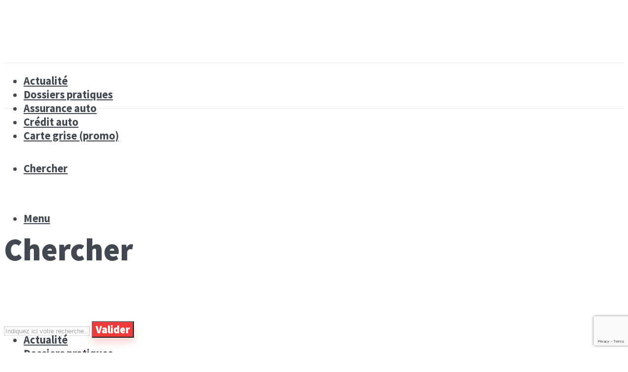

--- FILE ---
content_type: text/html; charset=UTF-8
request_url: https://news-auto.fr/2014/03/reduire-emissions-co2/
body_size: 16768
content:
<!DOCTYPE html>
<html lang="fr-FR" class="no-js no-svg">

	<head>
	    <meta charset="UTF-8">
	    <meta name="viewport" content="width=device-width, initial-scale=1">
	    <link rel="profile" href="https://gmpg.org/xfn/11" />
	    <title>Comment réduire ses émissions de CO2 sans se ruiner | News Auto</title><link rel="preload" data-rocket-preload as="style" href="https://fonts.googleapis.com/css?family=Source%20Sans%20Pro%3Aregular%2C900%2C700&#038;display=swap" /><link rel="stylesheet" href="https://fonts.googleapis.com/css?family=Source%20Sans%20Pro%3Aregular%2C900%2C700&#038;display=swap" media="print" onload="this.media='all'" /><noscript><link rel="stylesheet" href="https://fonts.googleapis.com/css?family=Source%20Sans%20Pro%3Aregular%2C900%2C700&#038;display=swap" /></noscript>
	<style>img:is([sizes="auto" i], [sizes^="auto," i]) { contain-intrinsic-size: 3000px 1500px }</style>
	<meta name="dc.title" content="Comment réduire ses émissions de CO2 sans se ruiner | News Auto">
<meta name="dc.description" content="Depuis déjà plusieurs années on parle d’un gros problème concernant l’automobile : celui de la pollution. On regarde d’un œil mauvais les grandes villes comme Pékin ou New York en leur reprochant des émissions de CO2 bien trop supérieures à la « normale ». Seulement voilà, depuis quelques jours, c’est…">
<meta name="dc.relation" content="https://news-auto.fr/2014/03/reduire-emissions-co2/">
<meta name="dc.source" content="https://news-auto.fr/">
<meta name="dc.language" content="fr_FR">
<meta name="description" content="Depuis déjà plusieurs années on parle d’un gros problème concernant l’automobile : celui de la pollution. On regarde d’un œil mauvais les grandes villes comme Pékin ou New York en leur reprochant des émissions de CO2 bien trop supérieures à la « normale ». Seulement voilà, depuis quelques jours, c’est…">
<meta name="robots" content="index, follow, max-snippet:-1, max-image-preview:large, max-video-preview:-1">
<link rel="canonical" href="https://news-auto.fr/2014/03/reduire-emissions-co2/">
<meta property="og:url" content="https://news-auto.fr/2014/03/reduire-emissions-co2/">
<meta property="og:site_name" content="News Auto">
<meta property="og:locale" content="fr_FR">
<meta property="og:type" content="article">
<meta property="article:author" content="https://www.facebook.com/NewsAuto/">
<meta property="article:publisher" content="https://www.facebook.com/NewsAuto/">
<meta property="article:section" content="Actualité">
<meta property="article:tag" content="co2">
<meta property="article:tag" content="écologie">
<meta property="og:title" content="Comment réduire ses émissions de CO2 sans se ruiner | News Auto">
<meta property="og:description" content="Depuis déjà plusieurs années on parle d’un gros problème concernant l’automobile : celui de la pollution. On regarde d’un œil mauvais les grandes villes comme Pékin ou New York en leur reprochant des émissions de CO2 bien trop supérieures à la « normale ». Seulement voilà, depuis quelques jours, c’est…">
<meta property="og:image" content="https://news-auto.fr/wp-content/uploads/2014/03/réduire-emissions-C02.jpg">
<meta property="og:image:secure_url" content="https://news-auto.fr/wp-content/uploads/2014/03/réduire-emissions-C02.jpg">
<meta property="og:image:width" content="493">
<meta property="og:image:height" content="271">
<meta property="og:image:alt" content="reduire emission CO2">
<meta name="twitter:card" content="summary">
<meta name="twitter:site" content="https://twitter.com/blognewsauto">
<meta name="twitter:creator" content="https://twitter.com/blognewsauto">
<meta name="twitter:title" content="Comment réduire ses émissions de CO2 sans se ruiner | News Auto">
<meta name="twitter:description" content="Depuis déjà plusieurs années on parle d’un gros problème concernant l’automobile : celui de la pollution. On regarde d’un œil mauvais les grandes villes comme Pékin ou New York en leur reprochant des émissions de CO2 bien trop supérieures à la « normale ». Seulement voilà, depuis quelques jours, c’est…">
<meta name="twitter:image" content="https://news-auto.fr/wp-content/uploads/2014/03/réduire-emissions-C02.jpg">
<link rel='dns-prefetch' href='//fonts.googleapis.com' />
<link href='https://fonts.gstatic.com' crossorigin rel='preconnect' />
<link rel="alternate" type="application/rss+xml" title="News Auto &raquo; Flux" href="https://news-auto.fr/feed/" />
<link rel="alternate" type="application/rss+xml" title="News Auto &raquo; Flux des commentaires" href="https://news-auto.fr/comments/feed/" />
<link rel="alternate" type="application/rss+xml" title="News Auto &raquo; Comment réduire ses émissions de CO2 sans se ruiner Flux des commentaires" href="https://news-auto.fr/2014/03/reduire-emissions-co2/feed/" />

<style id='wp-emoji-styles-inline-css' type='text/css'>

	img.wp-smiley, img.emoji {
		display: inline !important;
		border: none !important;
		box-shadow: none !important;
		height: 1em !important;
		width: 1em !important;
		margin: 0 0.07em !important;
		vertical-align: -0.1em !important;
		background: none !important;
		padding: 0 !important;
	}
</style>
<link rel='stylesheet' id='wp-block-library-css' href='https://news-auto.fr/wp-includes/css/dist/block-library/style.min.css?ver=6.8.3' type='text/css' media='all' />
<style id='classic-theme-styles-inline-css' type='text/css'>
/*! This file is auto-generated */
.wp-block-button__link{color:#fff;background-color:#32373c;border-radius:9999px;box-shadow:none;text-decoration:none;padding:calc(.667em + 2px) calc(1.333em + 2px);font-size:1.125em}.wp-block-file__button{background:#32373c;color:#fff;text-decoration:none}
</style>
<style id='jquery-categories-list-categories-block-style-inline-css' type='text/css'>
/*!***************************************************************************************************************************************************************************************************************************************!*\
  !*** css ./node_modules/css-loader/dist/cjs.js??ruleSet[1].rules[4].use[1]!./node_modules/postcss-loader/dist/cjs.js??ruleSet[1].rules[4].use[2]!./node_modules/sass-loader/dist/cjs.js??ruleSet[1].rules[4].use[3]!./src/style.scss ***!
  \***************************************************************************************************************************************************************************************************************************************/
.js-categories-list a, .js-categories-list a:focus, .js-categories-list a:hover {
  text-decoration: none;
}

.js-categories-list .loading {
  display: inline-block;
  padding-left: 5px;
  vertical-align: middle;
  width: 25px;
}

.jcl-hide {
  display: none;
}

body .wp-block-js-categories-list-categories-widget ul.jcl_widget,
body .wp-block-js-categories-list-categories-widget ul.jcl_widget ul,
body ul.jcl_widget, ul.jcl_widget ul {
  list-style: none;
  padding-left: 0;
}

.wp-block-js-categories-list-categories-widget ul.jcl_widget li,
.jcl_widget ul li {
  list-style: none;
}

.jcl_widget li a {
  display: inline-block;
}

/** Bullet's padding **/
.jcl_symbol {
  width: 16px;
  min-height: 16px;
}

.layout-left .jcl_symbol {
  margin-right: 5px;
  display: inline-block;
}

.layout-right .jcl_symbol {
  margin-left: 5px;
}

.layout-right .no_child {
  display: none;
}


/**
 * The following styles get applied both on the front of your site
 * and in the editor.
 *
 * Replace them with your own styles or remove the file completely.
 */

/*# sourceMappingURL=style-index.css.map*/
</style>
<style id='wpseopress-local-business-style-inline-css' type='text/css'>
span.wp-block-wpseopress-local-business-field{margin-right:8px}

</style>
<style id='wpseopress-table-of-contents-style-inline-css' type='text/css'>
.wp-block-wpseopress-table-of-contents li.active>a{font-weight:bold}

</style>
<style id='global-styles-inline-css' type='text/css'>
:root{--wp--preset--aspect-ratio--square: 1;--wp--preset--aspect-ratio--4-3: 4/3;--wp--preset--aspect-ratio--3-4: 3/4;--wp--preset--aspect-ratio--3-2: 3/2;--wp--preset--aspect-ratio--2-3: 2/3;--wp--preset--aspect-ratio--16-9: 16/9;--wp--preset--aspect-ratio--9-16: 9/16;--wp--preset--color--black: #000000;--wp--preset--color--cyan-bluish-gray: #abb8c3;--wp--preset--color--white: #ffffff;--wp--preset--color--pale-pink: #f78da7;--wp--preset--color--vivid-red: #cf2e2e;--wp--preset--color--luminous-vivid-orange: #ff6900;--wp--preset--color--luminous-vivid-amber: #fcb900;--wp--preset--color--light-green-cyan: #7bdcb5;--wp--preset--color--vivid-green-cyan: #00d084;--wp--preset--color--pale-cyan-blue: #8ed1fc;--wp--preset--color--vivid-cyan-blue: #0693e3;--wp--preset--color--vivid-purple: #9b51e0;--wp--preset--color--johannes-acc: #f13b3b;--wp--preset--color--johannes-meta: #989da2;--wp--preset--color--johannes-bg: #ffffff;--wp--preset--color--johannes-bg-alt-1: #f2f3f3;--wp--preset--color--johannes-bg-alt-2: #424851;--wp--preset--gradient--vivid-cyan-blue-to-vivid-purple: linear-gradient(135deg,rgba(6,147,227,1) 0%,rgb(155,81,224) 100%);--wp--preset--gradient--light-green-cyan-to-vivid-green-cyan: linear-gradient(135deg,rgb(122,220,180) 0%,rgb(0,208,130) 100%);--wp--preset--gradient--luminous-vivid-amber-to-luminous-vivid-orange: linear-gradient(135deg,rgba(252,185,0,1) 0%,rgba(255,105,0,1) 100%);--wp--preset--gradient--luminous-vivid-orange-to-vivid-red: linear-gradient(135deg,rgba(255,105,0,1) 0%,rgb(207,46,46) 100%);--wp--preset--gradient--very-light-gray-to-cyan-bluish-gray: linear-gradient(135deg,rgb(238,238,238) 0%,rgb(169,184,195) 100%);--wp--preset--gradient--cool-to-warm-spectrum: linear-gradient(135deg,rgb(74,234,220) 0%,rgb(151,120,209) 20%,rgb(207,42,186) 40%,rgb(238,44,130) 60%,rgb(251,105,98) 80%,rgb(254,248,76) 100%);--wp--preset--gradient--blush-light-purple: linear-gradient(135deg,rgb(255,206,236) 0%,rgb(152,150,240) 100%);--wp--preset--gradient--blush-bordeaux: linear-gradient(135deg,rgb(254,205,165) 0%,rgb(254,45,45) 50%,rgb(107,0,62) 100%);--wp--preset--gradient--luminous-dusk: linear-gradient(135deg,rgb(255,203,112) 0%,rgb(199,81,192) 50%,rgb(65,88,208) 100%);--wp--preset--gradient--pale-ocean: linear-gradient(135deg,rgb(255,245,203) 0%,rgb(182,227,212) 50%,rgb(51,167,181) 100%);--wp--preset--gradient--electric-grass: linear-gradient(135deg,rgb(202,248,128) 0%,rgb(113,206,126) 100%);--wp--preset--gradient--midnight: linear-gradient(135deg,rgb(2,3,129) 0%,rgb(40,116,252) 100%);--wp--preset--font-size--small: 16px;--wp--preset--font-size--medium: 20px;--wp--preset--font-size--large: 50px;--wp--preset--font-size--x-large: 42px;--wp--preset--font-size--normal: 20px;--wp--preset--font-size--huge: 65px;--wp--preset--spacing--20: 0.44rem;--wp--preset--spacing--30: 0.67rem;--wp--preset--spacing--40: 1rem;--wp--preset--spacing--50: 1.5rem;--wp--preset--spacing--60: 2.25rem;--wp--preset--spacing--70: 3.38rem;--wp--preset--spacing--80: 5.06rem;--wp--preset--shadow--natural: 6px 6px 9px rgba(0, 0, 0, 0.2);--wp--preset--shadow--deep: 12px 12px 50px rgba(0, 0, 0, 0.4);--wp--preset--shadow--sharp: 6px 6px 0px rgba(0, 0, 0, 0.2);--wp--preset--shadow--outlined: 6px 6px 0px -3px rgba(255, 255, 255, 1), 6px 6px rgba(0, 0, 0, 1);--wp--preset--shadow--crisp: 6px 6px 0px rgba(0, 0, 0, 1);}:where(.is-layout-flex){gap: 0.5em;}:where(.is-layout-grid){gap: 0.5em;}body .is-layout-flex{display: flex;}.is-layout-flex{flex-wrap: wrap;align-items: center;}.is-layout-flex > :is(*, div){margin: 0;}body .is-layout-grid{display: grid;}.is-layout-grid > :is(*, div){margin: 0;}:where(.wp-block-columns.is-layout-flex){gap: 2em;}:where(.wp-block-columns.is-layout-grid){gap: 2em;}:where(.wp-block-post-template.is-layout-flex){gap: 1.25em;}:where(.wp-block-post-template.is-layout-grid){gap: 1.25em;}.has-black-color{color: var(--wp--preset--color--black) !important;}.has-cyan-bluish-gray-color{color: var(--wp--preset--color--cyan-bluish-gray) !important;}.has-white-color{color: var(--wp--preset--color--white) !important;}.has-pale-pink-color{color: var(--wp--preset--color--pale-pink) !important;}.has-vivid-red-color{color: var(--wp--preset--color--vivid-red) !important;}.has-luminous-vivid-orange-color{color: var(--wp--preset--color--luminous-vivid-orange) !important;}.has-luminous-vivid-amber-color{color: var(--wp--preset--color--luminous-vivid-amber) !important;}.has-light-green-cyan-color{color: var(--wp--preset--color--light-green-cyan) !important;}.has-vivid-green-cyan-color{color: var(--wp--preset--color--vivid-green-cyan) !important;}.has-pale-cyan-blue-color{color: var(--wp--preset--color--pale-cyan-blue) !important;}.has-vivid-cyan-blue-color{color: var(--wp--preset--color--vivid-cyan-blue) !important;}.has-vivid-purple-color{color: var(--wp--preset--color--vivid-purple) !important;}.has-black-background-color{background-color: var(--wp--preset--color--black) !important;}.has-cyan-bluish-gray-background-color{background-color: var(--wp--preset--color--cyan-bluish-gray) !important;}.has-white-background-color{background-color: var(--wp--preset--color--white) !important;}.has-pale-pink-background-color{background-color: var(--wp--preset--color--pale-pink) !important;}.has-vivid-red-background-color{background-color: var(--wp--preset--color--vivid-red) !important;}.has-luminous-vivid-orange-background-color{background-color: var(--wp--preset--color--luminous-vivid-orange) !important;}.has-luminous-vivid-amber-background-color{background-color: var(--wp--preset--color--luminous-vivid-amber) !important;}.has-light-green-cyan-background-color{background-color: var(--wp--preset--color--light-green-cyan) !important;}.has-vivid-green-cyan-background-color{background-color: var(--wp--preset--color--vivid-green-cyan) !important;}.has-pale-cyan-blue-background-color{background-color: var(--wp--preset--color--pale-cyan-blue) !important;}.has-vivid-cyan-blue-background-color{background-color: var(--wp--preset--color--vivid-cyan-blue) !important;}.has-vivid-purple-background-color{background-color: var(--wp--preset--color--vivid-purple) !important;}.has-black-border-color{border-color: var(--wp--preset--color--black) !important;}.has-cyan-bluish-gray-border-color{border-color: var(--wp--preset--color--cyan-bluish-gray) !important;}.has-white-border-color{border-color: var(--wp--preset--color--white) !important;}.has-pale-pink-border-color{border-color: var(--wp--preset--color--pale-pink) !important;}.has-vivid-red-border-color{border-color: var(--wp--preset--color--vivid-red) !important;}.has-luminous-vivid-orange-border-color{border-color: var(--wp--preset--color--luminous-vivid-orange) !important;}.has-luminous-vivid-amber-border-color{border-color: var(--wp--preset--color--luminous-vivid-amber) !important;}.has-light-green-cyan-border-color{border-color: var(--wp--preset--color--light-green-cyan) !important;}.has-vivid-green-cyan-border-color{border-color: var(--wp--preset--color--vivid-green-cyan) !important;}.has-pale-cyan-blue-border-color{border-color: var(--wp--preset--color--pale-cyan-blue) !important;}.has-vivid-cyan-blue-border-color{border-color: var(--wp--preset--color--vivid-cyan-blue) !important;}.has-vivid-purple-border-color{border-color: var(--wp--preset--color--vivid-purple) !important;}.has-vivid-cyan-blue-to-vivid-purple-gradient-background{background: var(--wp--preset--gradient--vivid-cyan-blue-to-vivid-purple) !important;}.has-light-green-cyan-to-vivid-green-cyan-gradient-background{background: var(--wp--preset--gradient--light-green-cyan-to-vivid-green-cyan) !important;}.has-luminous-vivid-amber-to-luminous-vivid-orange-gradient-background{background: var(--wp--preset--gradient--luminous-vivid-amber-to-luminous-vivid-orange) !important;}.has-luminous-vivid-orange-to-vivid-red-gradient-background{background: var(--wp--preset--gradient--luminous-vivid-orange-to-vivid-red) !important;}.has-very-light-gray-to-cyan-bluish-gray-gradient-background{background: var(--wp--preset--gradient--very-light-gray-to-cyan-bluish-gray) !important;}.has-cool-to-warm-spectrum-gradient-background{background: var(--wp--preset--gradient--cool-to-warm-spectrum) !important;}.has-blush-light-purple-gradient-background{background: var(--wp--preset--gradient--blush-light-purple) !important;}.has-blush-bordeaux-gradient-background{background: var(--wp--preset--gradient--blush-bordeaux) !important;}.has-luminous-dusk-gradient-background{background: var(--wp--preset--gradient--luminous-dusk) !important;}.has-pale-ocean-gradient-background{background: var(--wp--preset--gradient--pale-ocean) !important;}.has-electric-grass-gradient-background{background: var(--wp--preset--gradient--electric-grass) !important;}.has-midnight-gradient-background{background: var(--wp--preset--gradient--midnight) !important;}.has-small-font-size{font-size: var(--wp--preset--font-size--small) !important;}.has-medium-font-size{font-size: var(--wp--preset--font-size--medium) !important;}.has-large-font-size{font-size: var(--wp--preset--font-size--large) !important;}.has-x-large-font-size{font-size: var(--wp--preset--font-size--x-large) !important;}
:where(.wp-block-post-template.is-layout-flex){gap: 1.25em;}:where(.wp-block-post-template.is-layout-grid){gap: 1.25em;}
:where(.wp-block-columns.is-layout-flex){gap: 2em;}:where(.wp-block-columns.is-layout-grid){gap: 2em;}
:root :where(.wp-block-pullquote){font-size: 1.5em;line-height: 1.6;}
</style>
<link data-minify="1" rel='stylesheet' id='mks_shortcodes_fntawsm_css-css' href='https://news-auto.fr/wp-content/cache/min/1/wp-content/plugins/meks-flexible-shortcodes/css/font-awesome/css/font-awesome.min.css?ver=1766847088' type='text/css' media='screen' />
<link data-minify="1" rel='stylesheet' id='mks_shortcodes_simple_line_icons-css' href='https://news-auto.fr/wp-content/cache/min/1/wp-content/plugins/meks-flexible-shortcodes/css/simple-line/simple-line-icons.css?ver=1766847088' type='text/css' media='screen' />
<link data-minify="1" rel='stylesheet' id='mks_shortcodes_css-css' href='https://news-auto.fr/wp-content/cache/min/1/wp-content/plugins/meks-flexible-shortcodes/css/style.css?ver=1766847088' type='text/css' media='screen' />

<link data-minify="1" rel='stylesheet' id='johannes-main-css' href='https://news-auto.fr/wp-content/cache/min/1/wp-content/themes/johannes/assets/css/min.css?ver=1766847088' type='text/css' media='all' />
<style id='johannes-main-inline-css' type='text/css'>
body{font-family: 'Source Sans Pro', Arial, sans-serif;font-weight: 400;font-style: normal;color: #424851;background: #ffffff;}.johannes-header{font-family: 'Source Sans Pro', Arial, sans-serif;font-weight: 700;font-style: normal;}h1,h2,h3,h4,h5,h6,.h1,.h2,.h3,.h4,.h5,.h6,.h0,.display-1,.wp-block-cover .wp-block-cover-image-text, .wp-block-cover .wp-block-cover-text, .wp-block-cover h2, .wp-block-cover-image .wp-block-cover-image-text, .wp-block-cover-image .wp-block-cover-text, .wp-block-cover-image h2,.entry-category a,.single-md-content .entry-summary,p.has-drop-cap:not(:focus)::first-letter,.johannes_posts_widget .entry-header > a {font-family: 'Source Sans Pro', Arial, sans-serif;font-weight: 900;font-style: normal;}b,strong,.entry-tags a,.entry-category a,.entry-meta a,.wp-block-tag-cloud a{font-weight: 900; }.entry-content strong{font-weight: bold;}.header-top{background: #424851;color: #989da2;}.header-top nav > ul > li > a,.header-top .johannes-menu-social a{color: #989da2;}.header-top nav > ul > li:hover > a,.header-top nav > ul > li.current-menu-item > a,.header-top .johannes-menu-social li:hover a{color: #ffffff;}.header-middle,.header-mobile{color: #424851;background: #ffffff;}.header-middle > .container {height: 120px;}.header-middle a,.johannes-mega-menu .sub-menu li:hover a,.header-mobile a{color: #424851;}.header-middle li:hover > a,.header-middle .current-menu-item > a,.header-middle .johannes-mega-menu .sub-menu li a:hover,.header-middle .johannes-site-branding .site-title a:hover,.header-mobile .site-title a,.header-mobile a:hover{color: #f13b3b;}.header-middle .johannes-site-branding .site-title a{color: #424851;}.header-middle .sub-menu{background: #ffffff;}.johannes-cover-indent .header-middle .johannes-menu>li>a:hover,.johannes-cover-indent .header-middle .johannes-menu-action a:hover{color: #f13b3b;}.header-sticky-main{color: #424851;background: #ffffff;}.header-sticky-main a,.header-sticky-main .johannes-mega-menu .sub-menu li:hover a,.header-sticky-main .johannes-mega-menu .has-arrows .owl-nav > div{color: #424851;}.header-sticky-main li:hover > a,.header-sticky-main .current-menu-item > a,.header-sticky-main .johannes-mega-menu .sub-menu li a:hover,.header-sticky-main .johannes-site-branding .site-title a:hover{color: #f13b3b;}.header-sticky-main .johannes-site-branding .site-title a{color: #424851;}.header-sticky-main .sub-menu{background: #ffffff;}.header-sticky-contextual{color: #ffffff;background: #424851;}.header-sticky-contextual,.header-sticky-contextual a{font-family: 'Source Sans Pro', Arial, sans-serif;font-weight: 400;font-style: normal;}.header-sticky-contextual a{color: #ffffff;}.header-sticky-contextual .meta-comments:after{background: #ffffff;}.header-sticky-contextual .meks_ess a:hover{color: #f13b3b;background: transparent;}.header-bottom{color: #424851;background: #ffffff;border-top: 1px solid rgba(66,72,81,0.1);border-bottom: 1px solid rgba(66,72,81,0.1);}.johannes-header-bottom-boxed .header-bottom{background: transparent;border: none;}.johannes-header-bottom-boxed .header-bottom-slots{background: #ffffff;border-top: 1px solid rgba(66,72,81,0.1);border-bottom: 1px solid rgba(66,72,81,0.1);}.header-bottom-slots{height: 70px;}.header-bottom a,.johannes-mega-menu .sub-menu li:hover a,.johannes-mega-menu .has-arrows .owl-nav > div{color: #424851;}.header-bottom li:hover > a,.header-bottom .current-menu-item > a,.header-bottom .johannes-mega-menu .sub-menu li a:hover,.header-bottom .johannes-site-branding .site-title a:hover{color: #f13b3b;}.header-bottom .johannes-site-branding .site-title a{color: #424851;}.header-bottom .sub-menu{background: #ffffff;}.johannes-menu-action .search-form input[type=text]{background: #ffffff;}.johannes-header-multicolor .header-middle .slot-l,.johannes-header-multicolor .header-sticky .header-sticky-main .container > .slot-l,.johannes-header-multicolor .header-mobile .slot-l,.johannes-header-multicolor .slot-l .johannes-site-branding:after{background: #424851;}.johannes-cover-indent .johannes-cover{min-height: 450px;}.page.johannes-cover-indent .johannes-cover{min-height: 250px;}.single.johannes-cover-indent .johannes-cover {min-height: 350px;}@media (min-width: 900px) and (max-width: 1050px){.header-middle > .container {height: 100px;}.header-bottom > .container,.header-bottom-slots {height: 50px;}}.johannes-modal{background: #ffffff;}.johannes-modal .johannes-menu-social li a:hover,.meks_ess a:hover{background: #424851;}.johannes-modal .johannes-menu-social li:hover a{color: #fff;}.johannes-modal .johannes-modal-close{color: #424851;}.johannes-modal .johannes-modal-close:hover{color: #f13b3b;}.meks_ess a:hover{color: #ffffff;}h1,h2,h3,h4,h5,h6,.h1,.h2,.h3,.h4,.h5,.h6,.h0,.display-1,.has-large-font-size {color: #424851;}.entry-title a,a{color: #424851;}.johannes-post .entry-title a{color: #424851;}.entry-content a:not([class*=button]),.comment-content a:not([class*=button]){color: #f13b3b;}.entry-content a:not([class*=button]):hover,.comment-content a:not([class*=button]):hover{color: #424851;}.entry-title a:hover,a:hover,.entry-meta a,.written-by a,.johannes-overlay .entry-meta a:hover,body .johannes-cover .section-bg+.container .johannes-breadcrumbs a:hover,.johannes-cover .section-bg+.container .section-head a:not(.johannes-button):not(.cat-item):hover,.entry-content .wp-block-tag-cloud a:hover{color: #f13b3b;}.entry-meta,.entry-content .entry-tags a,.entry-content .fn a,.comment-metadata,.entry-content .comment-metadata a,.written-by > span,.johannes-breadcrumbs{color: #989da2;}.entry-meta a:hover,.written-by a:hover,.entry-content .wp-block-tag-cloud a{color: #424851;}.entry-meta .meta-item + .meta-item:before{background:#424851;}.entry-format i{color: #ffffff;background:#424851;}.category-pill .entry-category a{background-color: #f13b3b;color: #fff;}.category-pill .entry-category a:hover{background-color: #424851;color: #fff;}.johannes-overlay.category-pill .entry-category a:hover,.johannes-cover.category-pill .entry-category a:hover {background-color: #ffffff;color: #424851;}.white-bg-alt-2 .johannes-bg-alt-2 .category-pill .entry-category a:hover,.white-bg-alt-2 .johannes-bg-alt-2 .entry-format i{background-color: #ffffff;color: #424851;}.media-shadow:after{background: rgba(66,72,81,0.1);}.entry-content .entry-tags a:hover,.entry-content .fn a:hover{color: #f13b3b;}.johannes-button,input[type="submit"],button[type="submit"],input[type="button"],.wp-block-button .wp-block-button__link,.comment-reply-link,#cancel-comment-reply-link,.johannes-pagination a,.johannes-pagination,.meks-instagram-follow-link .meks-widget-cta,.mks_autor_link_wrap a,.mks_read_more a,.category-pill .entry-category a{font-family: 'Source Sans Pro', Arial, sans-serif;font-weight: 900;font-style: normal;}.johannes-bg-alt-1,.has-arrows .owl-nav,.has-arrows .owl-stage-outer:after,.media-shadow:after {background-color: #f2f3f3}.johannes-bg-alt-2 {background-color: #424851}.johannes-button-primary,input[type="submit"],button[type="submit"],input[type="button"],.johannes-pagination a{box-shadow: 0 10px 15px 0 rgba(241,59,59,0.2);background: #f13b3b;color: #fff;}.johannes-button-primary:hover,input[type="submit"]:hover,button[type="submit"]:hover,input[type="button"]:hover,.johannes-pagination a:hover{box-shadow: 0 0 0 0 rgba(241,59,59,0);color: #fff;}.johannes-button.disabled{background: #f2f3f3;color: #424851; box-shadow: none;}.johannes-button-secondary,.comment-reply-link,#cancel-comment-reply-link,.meks-instagram-follow-link .meks-widget-cta,.mks_autor_link_wrap a,.mks_read_more a{box-shadow: inset 0 0px 0px 1px #424851;color: #424851;opacity: .5;}.johannes-button-secondary:hover,.comment-reply-link:hover,#cancel-comment-reply-link:hover,.meks-instagram-follow-link .meks-widget-cta:hover,.mks_autor_link_wrap a:hover,.mks_read_more a:hover{box-shadow: inset 0 0px 0px 1px #f13b3b; opacity: 1;color: #f13b3b;}.johannes-breadcrumbs a,.johannes-action-close:hover,.single-md-content .entry-summary span,form label .required{color: #f13b3b;}.johannes-breadcrumbs a:hover{color: #424851;}.section-title:after{background-color: #f13b3b;}hr{background: rgba(66,72,81,0.2);}.wp-block-preformatted,.wp-block-verse,pre,code, kbd, pre, samp, address{background:#f2f3f3;}.entry-content ul li:before,.wp-block-quote:before,.comment-content ul li:before{color: #424851;}.wp-block-quote.is-large:before{color: #f13b3b;}.wp-block-table.is-style-stripes tr:nth-child(odd){background:#f2f3f3;}.wp-block-table.is-style-regular tbody tr,.entry-content table tr,.comment-content table tr{border-bottom: 1px solid rgba(66,72,81,0.1);}.wp-block-pullquote:not(.is-style-solid-color){color: #424851;border-color: #f13b3b;}.wp-block-pullquote{background: #f13b3b;color: #ffffff;}.johannes-sidebar-none .wp-block-pullquote.alignfull.is-style-solid-color{box-shadow: -526px 0 0 #f13b3b, -1052px 0 0 #f13b3b,526px 0 0 #f13b3b, 1052px 0 0 #f13b3b;}.wp-block-button .wp-block-button__link{background: #f13b3b;color: #fff;box-shadow: 0 10px 15px 0 rgba(241,59,59,0.2);}.wp-block-button .wp-block-button__link:hover{box-shadow: 0 0 0 0 rgba(241,59,59,0);}.is-style-outline .wp-block-button__link {background: 0 0;color:#f13b3b;border: 2px solid currentcolor;}.entry-content .is-style-solid-color a:not([class*=button]){color:#ffffff;}.entry-content .is-style-solid-color a:not([class*=button]):hover{color:#424851;}input[type=color], input[type=date], input[type=datetime-local], input[type=datetime], input[type=email], input[type=month], input[type=number], input[type=password], input[type=range], input[type=search], input[type=tel], input[type=text], input[type=time], input[type=url], input[type=week], select, textarea{border: 1px solid rgba(66,72,81,0.3);}body .johannes-wrapper .meks_ess{border-color: rgba(66,72,81,0.1); }.widget_eu_cookie_law_widget #eu-cookie-law input, .widget_eu_cookie_law_widget #eu-cookie-law input:focus, .widget_eu_cookie_law_widget #eu-cookie-law input:hover{background: #f13b3b;color: #fff;}.double-bounce1, .double-bounce2{background-color: #f13b3b;}.johannes-pagination .page-numbers.current,.paginated-post-wrapper span{background: #f2f3f3;color: #424851;}.widget li{color: rgba(66,72,81,0.8);}.widget_calendar #today a{color: #fff;}.widget_calendar #today a{background: #f13b3b;}.tagcloud a{border-color: rgba(66,72,81,0.5);color: rgba(66,72,81,0.8);}.tagcloud a:hover{color: #f13b3b;border-color: #f13b3b;}.rssSummary,.widget p{color: #424851;}.johannes-bg-alt-1 .count,.johannes-bg-alt-1 li a,.johannes-bg-alt-1 .johannes-accordion-nav{background-color: #f2f3f3;}.johannes-bg-alt-2 .count,.johannes-bg-alt-2 li a,.johannes-bg-alt-2 .johannes-accordion-nav,.johannes-bg-alt-2 .cat-item .count, .johannes-bg-alt-2 .rss-date, .widget .johannes-bg-alt-2 .post-date, .widget .johannes-bg-alt-2 cite{background-color: #424851;color: #FFF;}.white-bg-alt-1 .widget .johannes-bg-alt-1 select option,.white-bg-alt-2 .widget .johannes-bg-alt-2 select option{background: #424851;}.widget .johannes-bg-alt-2 li a:hover{color: #f13b3b;}.widget_categories .johannes-bg-alt-1 ul li .dots:before,.widget_archive .johannes-bg-alt-1 ul li .dots:before{color: #424851;}.widget_categories .johannes-bg-alt-2 ul li .dots:before,.widget_archive .johannes-bg-alt-2 ul li .dots:before{color: #FFF;}.search-alt input[type=search], .search-alt input[type=text], .widget_search input[type=search], .widget_search input[type=text],.mc-field-group input[type=email], .mc-field-group input[type=text]{border-bottom: 1px solid rgba(66,72,81,0.2);}.johannes-sidebar-hidden{background: #ffffff;}.johannes-footer{background: #ffffff;color: #424851;}.johannes-footer a,.johannes-footer .widget-title{color: #424851;}.johannes-footer a:hover{color: #f13b3b;}.johannes-footer-widgets + .johannes-copyright{border-top: 1px solid rgba(66,72,81,0.1);}.johannes-footer .widget .count,.johannes-footer .widget_categories li a,.johannes-footer .widget_archive li a,.johannes-footer .widget .johannes-accordion-nav{background-color: #ffffff;}.footer-divider{border-top: 1px solid rgba(66,72,81,0.1);}.johannes-footer .rssSummary,.johannes-footer .widget p{color: #424851;}.johannes-empty-message{background: #f2f3f3;}.error404 .h0{color: #f13b3b;}.johannes-goto-top,.johannes-goto-top:hover{background: #424851;color: #ffffff;}.johannes-ellipsis div{background: #f13b3b;}.white-bg-alt-2 .johannes-bg-alt-2 .section-subnav .johannes-button-secondary:hover{color: #f13b3b;}.section-subnav a{color: #424851;}.johannes-cover .section-subnav a{color: #fff;}.section-subnav a:hover{color: #f13b3b;}@media(min-width: 600px){.size-johannes-fa-a{ height: 450px !important;}.size-johannes-single-3{ height: 450px !important;}.size-johannes-single-4{ height: 540px !important;}.size-johannes-page-3{ height: 360px !important;}.size-johannes-page-4{ height: 405px !important;}.size-johannes-wa-3{ height: 450px !important;}.size-johannes-wa-4{ height: 540px !important;}.size-johannes-archive-2{ height: 360px !important;}.size-johannes-archive-3{ height: 405px !important;}}@media(min-width: 900px){.size-johannes-a{ height: 484px !important;}.size-johannes-b{ height: 491px !important;}.size-johannes-c{ height: 304px !important;}.size-johannes-d{ height: 194px !important;}.size-johannes-e{ height: 304px !important;}.size-johannes-f{ height: 214px !important;}.size-johannes-fa-a{ height: 500px !important;}.size-johannes-fa-b{ height: 635px !important;}.size-johannes-fa-c{ height: 540px !important;}.size-johannes-fa-d{ height: 344px !important;}.size-johannes-fa-e{ height: 442px !important;}.size-johannes-single-1{ height: 484px !important;}.size-johannes-single-2{ height: 484px !important;}.size-johannes-single-3{ height: 500px !important;}.size-johannes-single-4{ height: 600px !important;}.size-johannes-single-5{ height: 442px !important;}.size-johannes-page-1{ height: 484px !important;}.size-johannes-page-2{ height: 484px !important;}.size-johannes-page-3{ height: 400px !important;}.size-johannes-page-4{ height: 450px !important;}.size-johannes-wa-1{ height: 442px !important;}.size-johannes-wa-2{ height: 540px !important;}.size-johannes-wa-3{ height: 500px !important;}.size-johannes-wa-4{ height: 600px !important;}.size-johannes-archive-2{ height: 400px !important;}.size-johannes-archive-3{ height: 450px !important;}}@media(min-width: 900px){.has-small-font-size{ font-size: 1.6rem;}.has-normal-font-size{ font-size: 2.0rem;}.has-large-font-size{ font-size: 5.0rem;}.has-huge-font-size{ font-size: 6.5rem;}}.has-johannes-acc-background-color{ background-color: #f13b3b;}.has-johannes-acc-color{ color: #f13b3b;}.has-johannes-meta-background-color{ background-color: #989da2;}.has-johannes-meta-color{ color: #989da2;}.has-johannes-bg-background-color{ background-color: #ffffff;}.has-johannes-bg-color{ color: #ffffff;}.has-johannes-bg-alt-1-background-color{ background-color: #f2f3f3;}.has-johannes-bg-alt-1-color{ color: #f2f3f3;}.has-johannes-bg-alt-2-background-color{ background-color: #424851;}.has-johannes-bg-alt-2-color{ color: #424851;}body{font-size:2.0rem;}.johannes-header{font-size:1.4rem;}.display-1{font-size:3rem;}h1, .h1{font-size:2.6rem;}h2, .h2{font-size:2.4rem;}h3, .h3{font-size:2.2rem;}h4, .h4,.wp-block-cover .wp-block-cover-image-text,.wp-block-cover .wp-block-cover-text,.wp-block-cover h2,.wp-block-cover-image .wp-block-cover-image-text,.wp-block-cover-image .wp-block-cover-text,.wp-block-cover-image h2{font-size:2rem;}h5, .h5{font-size:1.8rem;}h6, .h6{font-size:1.6rem;}.entry-meta{font-size:1.2rem;}.section-title {font-size:2.4rem;}.widget-title{font-size:2.0rem;}.mks_author_widget h3{font-size:2.2rem;}.widget,.johannes-breadcrumbs{font-size:1.4rem;}.wp-block-quote.is-large p, .wp-block-quote.is-style-large p{font-size:2.2rem;}.johannes-site-branding .site-title.logo-img-none{font-size: 2.6rem;}.johannes-cover-indent .johannes-cover{margin-top: -70px;}.johannes-menu-social li a:after, .menu-social-container li a:after{font-size:1.6rem;}.johannes-modal .johannes-menu-social li>a:after,.johannes-menu-action .jf{font-size:2.4rem;}.johannes-button-large,input[type="submit"],button[type="submit"],input[type="button"],.johannes-pagination a,.page-numbers.current,.johannes-button-medium,.meks-instagram-follow-link .meks-widget-cta,.mks_autor_link_wrap a,.mks_read_more a,.wp-block-button .wp-block-button__link{font-size:1.3rem;}.johannes-button-small,.comment-reply-link,#cancel-comment-reply-link{font-size:1.2rem;}.category-pill .entry-category a,.category-pill-small .entry-category a{font-size:1.1rem;}@media (min-width: 600px){ .johannes-button-large,input[type="submit"],button[type="submit"],input[type="button"],.johannes-pagination a,.page-numbers.current,.wp-block-button .wp-block-button__link{font-size:1.4rem;}.category-pill .entry-category a{font-size:1.4rem;}.category-pill-small .entry-category a{font-size:1.1rem;}}@media (max-width: 374px){.johannes-overlay .h1,.johannes-overlay .h2,.johannes-overlay .h3,.johannes-overlay .h4,.johannes-overlay .h5{font-size: 2.2rem;}}@media (max-width: 600px){ .johannes-layout-fa-d .h5{font-size: 2.4rem;}.johannes-layout-f.category-pill .entry-category a{background-color: transparent;color: #f13b3b;}.johannes-layout-c .h3,.johannes-layout-d .h5{font-size: 2.4rem;}.johannes-layout-f .h3{font-size: 1.8rem;}}@media (min-width: 600px) and (max-width: 1050px){ .johannes-layout-fa-c .h2{font-size:3.6rem;}.johannes-layout-fa-d .h5{font-size:2.4rem;}.johannes-layout-fa-e .display-1,.section-head-alt .display-1{font-size:4.8rem;}}@media (max-width: 1050px){ body.single-post .single-md-content{max-width: 766px;width: 100%;}body.page .single-md-content.col-lg-6,body.page .single-md-content.col-lg-6{flex: 0 0 100%}body.page .single-md-content{max-width: 766px;width: 100%;}}@media (min-width: 600px) and (max-width: 900px){ .display-1{font-size:4.6rem;}h1, .h1{font-size:4rem;}h2, .h2,.johannes-layout-fa-e .display-1,.section-head-alt .display-1{font-size:3.2rem;}h3, .h3,.johannes-layout-fa-c .h2,.johannes-layout-fa-d .h5,.johannes-layout-d .h5,.johannes-layout-e .h2{font-size:2.8rem;}h4, .h4,.wp-block-cover .wp-block-cover-image-text,.wp-block-cover .wp-block-cover-text,.wp-block-cover h2,.wp-block-cover-image .wp-block-cover-image-text,.wp-block-cover-image .wp-block-cover-text,.wp-block-cover-image h2{font-size:2.4rem;}h5, .h5{font-size:2rem;}h6, .h6{font-size:1.8rem;}.section-title {font-size:3.2rem;}.johannes-section.wa-layout .display-1{font-size: 3rem;}.johannes-layout-f .h3{font-size: 3.2rem}.johannes-site-branding .site-title.logo-img-none{font-size: 3rem;}}@media (min-width: 900px){ body{font-size:2.0rem;}.johannes-header{font-size:1.4rem;}.display-1{font-size:5.2rem;}h1, .h1 {font-size:4.8rem;}h2, .h2 {font-size:4.0rem;}h3, .h3 {font-size:3.6rem;}h4, .h4,.wp-block-cover .wp-block-cover-image-text,.wp-block-cover .wp-block-cover-text,.wp-block-cover h2,.wp-block-cover-image .wp-block-cover-image-text,.wp-block-cover-image .wp-block-cover-text,.wp-block-cover-image h2 {font-size:3.2rem;}h5, .h5 {font-size:2.8rem;}h6, .h6 {font-size:2.4rem;}.widget-title{font-size:2.0rem;}.section-title{font-size:4.0rem;}.wp-block-quote.is-large p, .wp-block-quote.is-style-large p{font-size:2.6rem;}.johannes-section-instagram .h2{font-size: 3rem;}.johannes-site-branding .site-title.logo-img-none{font-size: 4rem;}.entry-meta{font-size:1.4rem;}.johannes-cover-indent .johannes-cover {margin-top: -120px;}.johannes-cover-indent .johannes-cover .section-head{top: 30px;}}.section-description .search-alt input[type=text],.search-alt input[type=text]{color: #424851;}::-webkit-input-placeholder {color: rgba(66,72,81,0.5);}::-moz-placeholder {color: rgba(66,72,81,0.5);}:-ms-input-placeholder {color: rgba(66,72,81,0.5);}:-moz-placeholder{color: rgba(66,72,81,0.5);}.section-description .search-alt input[type=text]::-webkit-input-placeholder {color: #424851;}.section-description .search-alt input[type=text]::-moz-placeholder {color: #424851;}.section-description .search-alt input[type=text]:-ms-input-placeholder {color: #424851;}.section-description .search-alt input[type=text]:-moz-placeholder{color: #424851;}.section-description .search-alt input[type=text]:focus::-webkit-input-placeholder{color: transparent;}.section-description .search-alt input[type=text]:focus::-moz-placeholder {color: transparent;}.section-description .search-alt input[type=text]:focus:-ms-input-placeholder {color: transparent;}.section-description .search-alt input[type=text]:focus:-moz-placeholder{color: transparent;}
</style>
<link data-minify="1" rel='stylesheet' id='meks-ads-widget-css' href='https://news-auto.fr/wp-content/cache/min/1/wp-content/plugins/meks-easy-ads-widget/css/style.css?ver=1766847088' type='text/css' media='all' />
<link data-minify="1" rel='stylesheet' id='meks-author-widget-css' href='https://news-auto.fr/wp-content/cache/min/1/wp-content/plugins/meks-smart-author-widget/css/style.css?ver=1766847088' type='text/css' media='all' />
<link data-minify="1" rel='stylesheet' id='meks-social-widget-css' href='https://news-auto.fr/wp-content/cache/min/1/wp-content/plugins/meks-smart-social-widget/css/style.css?ver=1766847088' type='text/css' media='all' />
<link data-minify="1" rel='stylesheet' id='meks-themeforest-widget-css' href='https://news-auto.fr/wp-content/cache/min/1/wp-content/plugins/meks-themeforest-smart-widget/css/style.css?ver=1766847088' type='text/css' media='all' />
<link data-minify="1" rel='stylesheet' id='meks_ess-main-css' href='https://news-auto.fr/wp-content/cache/min/1/wp-content/plugins/meks-easy-social-share/assets/css/main.css?ver=1766847088' type='text/css' media='all' />
<link data-minify="1" rel='stylesheet' id='tablepress-default-css' href='https://news-auto.fr/wp-content/cache/min/1/wp-content/plugins/tablepress/css/build/default.css?ver=1766847088' type='text/css' media='all' />


<link rel="https://api.w.org/" href="https://news-auto.fr/wp-json/" /><link rel="alternate" title="JSON" type="application/json" href="https://news-auto.fr/wp-json/wp/v2/posts/6199" /><link rel="EditURI" type="application/rsd+xml" title="RSD" href="https://news-auto.fr/xmlrpc.php?rsd" />
<meta name="generator" content="WordPress 6.8.3" />
<link rel='shortlink' href='https://news-auto.fr/?p=6199' />
<link rel="alternate" title="oEmbed (JSON)" type="application/json+oembed" href="https://news-auto.fr/wp-json/oembed/1.0/embed?url=https%3A%2F%2Fnews-auto.fr%2F2014%2F03%2Freduire-emissions-co2%2F" />
<link rel="alternate" title="oEmbed (XML)" type="text/xml+oembed" href="https://news-auto.fr/wp-json/oembed/1.0/embed?url=https%3A%2F%2Fnews-auto.fr%2F2014%2F03%2Freduire-emissions-co2%2F&#038;format=xml" />
<link rel="icon" href="https://news-auto.fr/wp-content/uploads/2013/07/logo_fb-150x150.jpg" sizes="32x32" />
<link rel="icon" href="https://news-auto.fr/wp-content/uploads/2013/07/logo_fb-280x280.jpg" sizes="192x192" />
<link rel="apple-touch-icon" href="https://news-auto.fr/wp-content/uploads/2013/07/logo_fb-280x280.jpg" />
<meta name="msapplication-TileImage" content="https://news-auto.fr/wp-content/uploads/2013/07/logo_fb-280x280.jpg" />
<style id="kirki-inline-styles"></style><noscript><style id="rocket-lazyload-nojs-css">.rll-youtube-player, [data-lazy-src]{display:none !important;}</style></noscript><!-- Matomo -->
<script type="text/javascript">
  var _paq = window._paq || [];
  /* tracker methods like "setCustomDimension" should be called before "trackPageView" */
  _paq.push(["setCookieDomain", "*.news-auto.fr"]);
  _paq.push(['trackPageView']);
  _paq.push(['enableLinkTracking']);
  (function() {
    var u="https://analytics.autodiff.fr/";
    _paq.push(['setTrackerUrl', u+'matomo.php']);
    _paq.push(['setSiteId', '11']);
    var d=document, g=d.createElement('script'), s=d.getElementsByTagName('script')[0];
    g.type='text/javascript'; g.async=true; g.defer=true; g.src=u+'matomo.js'; s.parentNode.insertBefore(g,s);
  })();
</script>
<!-- End Matomo Code -->
	<meta name="generator" content="WP Rocket 3.18.3" data-wpr-features="wpr_minify_concatenate_js wpr_lazyload_images wpr_minify_css wpr_desktop" /></head>

	<body class="wp-singular post-template-default single single-post postid-6199 single-format-standard wp-embed-responsive wp-theme-johannes johannes-sidebar-none white-bg-alt-2 johannes-hamburger-hidden johannes-v_1_1_3">

	<div data-rocket-location-hash="fd42d6ba00dc0791d5eabe500c342141" class="johannes-wrapper">

	    		    
		    <header data-rocket-location-hash="797e021d6933aeb89574d1d589bb4f76" class="johannes-header johannes-header-main d-none d-lg-block">
		    	
		        <div data-rocket-location-hash="dbf2a515b59e7e47c34425564b7d955c" class="header-middle header-layout-5">
    <div class="container d-flex justify-content-center align-items-center">
        <div class="slot-c">
            <div class="johannes-site-branding">
    <span class="site-title h1 "><a href="https://news-auto.fr/" rel="home"><picture class="johannes-logo"><source media="(min-width: 1050px)" data-lazy-srcset="https://news-auto.fr/wp-content/uploads/2013/07/logo_f_300.png"><source data-lazy-srcset="https://news-auto.fr/wp-content/uploads/2013/07/logo_f_300.png"><img src="data:image/svg+xml,%3Csvg%20xmlns='http://www.w3.org/2000/svg'%20viewBox='0%200%200%200'%3E%3C/svg%3E" alt="News Auto" data-lazy-src="https://news-auto.fr/wp-content/uploads/2013/07/logo_f_300.png"><noscript><img src="https://news-auto.fr/wp-content/uploads/2013/07/logo_f_300.png" alt="News Auto"></noscript></picture></a></span></div>        </div>
    </div>
</div>
<div data-rocket-location-hash="7ac42e104fd10ef2b12c5f05db99d35a" class="header-bottom">
    <div data-rocket-location-hash="f117ee89930d3a249ddbfc02370ddefa" class="container">
        <div class="header-bottom-slots d-flex justify-content-center align-items-center">
            <div class="slot-c">
                                        <nav class="menu-barre-du-haut-container"><ul id="menu-barre-du-haut" class="johannes-menu johannes-menu-primary"><li id="menu-item-18544" class="menu-item menu-item-type-taxonomy menu-item-object-category current-post-ancestor current-menu-parent current-post-parent menu-item-18544"><a href="https://news-auto.fr/auto/actualite/">Actualité</a></li>
<li id="menu-item-18545" class="menu-item menu-item-type-taxonomy menu-item-object-category menu-item-18545"><a href="https://news-auto.fr/auto/dossiers-pratiques/">Dossiers pratiques</a></li>
<li id="menu-item-18556" class="menu-item menu-item-type-custom menu-item-object-custom menu-item-18556"><a href="https://news-auto.fr/comparateur-assurance-auto/">Assurance auto</a></li>
<li id="menu-item-18557" class="menu-item menu-item-type-custom menu-item-object-custom menu-item-18557"><a href="https://news-auto.fr/credit-automobile/">Crédit auto</a></li>
<li id="menu-item-7323" class="menu-item menu-item-type-post_type menu-item-object-page menu-item-7323"><a href="https://news-auto.fr/carte-grise/">Carte grise (promo)</a></li>
</ul></nav>                                                                            <ul class="johannes-menu-action johannes-modal-opener johannes-search">
	<li><a href="javascript:void(0);"><span class="header-el-label">Chercher</span><i class="jf jf-search"></i></a></li>
</ul>
<div class="johannes-modal search-alt">
	<a href="javascript:void(0);" class="johannes-modal-close"><i class="jf jf-close"></i></a>
	<div class="johannes-content">
	<div class="section-head">
        <h5 class="section-title h2">Chercher</h5>
	</div>	

	<form class="search-form" action="https://news-auto.fr/" method="get">
	<input name="s" type="text" value="" placeholder="Indiquez ici votre recherche..." />
		<button type="submit">Valider</button>
</form>
	</div>
</div>
                                            <ul class="johannes-menu-action johannes-hamburger">
	<li><a href="javascript:void(0);"><span class="header-el-label">Menu</span><i class="jf jf-menu"></i></a></li>
</ul>
                                                </div>
        </div>
    </div>
</div>		    	
		    </header>

		    <div data-rocket-location-hash="43c39026fe5b5aca351bf655797c29d4" class="johannes-header header-mobile d-lg-none">
    <div data-rocket-location-hash="156223e1caccb3a6a3cb0c5862c3cdb5" class="container d-flex justify-content-between align-items-center">
        <div class="slot-l">
            <div class="johannes-site-branding">
    <span class="site-title h1 "><a href="https://news-auto.fr/" rel="home"><picture class="johannes-logo"><source media="(min-width: 1050px)" data-lazy-srcset="https://news-auto.fr/wp-content/uploads/2013/07/logo_f_300.png"><source data-lazy-srcset="https://news-auto.fr/wp-content/uploads/2013/07/logo_f_300.png"><img src="data:image/svg+xml,%3Csvg%20xmlns='http://www.w3.org/2000/svg'%20viewBox='0%200%200%200'%3E%3C/svg%3E" alt="News Auto" data-lazy-src="https://news-auto.fr/wp-content/uploads/2013/07/logo_f_300.png"><noscript><img src="https://news-auto.fr/wp-content/uploads/2013/07/logo_f_300.png" alt="News Auto"></noscript></picture></a></span></div>        </div>
        <div class="slot-r">
            <ul class="johannes-menu-action johannes-hamburger">
	<li><a href="javascript:void(0);"><span class="header-el-label">Menu</span><i class="jf jf-menu"></i></a></li>
</ul>
        </div>
    </div>
</div>
		    		    	
		    	<div data-rocket-location-hash="410e97a3548fc4c23c8a41b841ed32b5" class="johannes-header header-sticky">

    <div data-rocket-location-hash="4a0de20c46168c086acfb2e3277321e0" class="header-sticky-main ">
        <div class="container d-flex justify-content-between align-items-center">
            <div class="slot-l">
    <div class="johannes-site-branding">
    <span class="site-title h1 "><a href="https://news-auto.fr/" rel="home"><picture class="johannes-logo"><source media="(min-width: 1050px)" data-lazy-srcset="https://news-auto.fr/wp-content/uploads/2013/07/logo_f_300.png"><source data-lazy-srcset="https://news-auto.fr/wp-content/uploads/2013/07/logo_f_300.png"><img src="data:image/svg+xml,%3Csvg%20xmlns='http://www.w3.org/2000/svg'%20viewBox='0%200%200%200'%3E%3C/svg%3E" alt="News Auto" data-lazy-src="https://news-auto.fr/wp-content/uploads/2013/07/logo_f_300.png"><noscript><img src="https://news-auto.fr/wp-content/uploads/2013/07/logo_f_300.png" alt="News Auto"></noscript></picture></a></span></div></div>
<div class="slot-r">
			<div class="d-none d-lg-block">
			    <nav class="menu-barre-du-haut-container"><ul id="menu-barre-du-haut-1" class="johannes-menu johannes-menu-primary"><li class="menu-item menu-item-type-taxonomy menu-item-object-category current-post-ancestor current-menu-parent current-post-parent menu-item-18544"><a href="https://news-auto.fr/auto/actualite/">Actualité</a></li>
<li class="menu-item menu-item-type-taxonomy menu-item-object-category menu-item-18545"><a href="https://news-auto.fr/auto/dossiers-pratiques/">Dossiers pratiques</a></li>
<li class="menu-item menu-item-type-custom menu-item-object-custom menu-item-18556"><a href="https://news-auto.fr/comparateur-assurance-auto/">Assurance auto</a></li>
<li class="menu-item menu-item-type-custom menu-item-object-custom menu-item-18557"><a href="https://news-auto.fr/credit-automobile/">Crédit auto</a></li>
<li class="menu-item menu-item-type-post_type menu-item-object-page menu-item-7323"><a href="https://news-auto.fr/carte-grise/">Carte grise (promo)</a></li>
</ul></nav>		</div>
            	     		<ul class="johannes-menu-action johannes-modal-opener johannes-search">
	<li><a href="javascript:void(0);"><span class="header-el-label">Chercher</span><i class="jf jf-search"></i></a></li>
</ul>
<div class="johannes-modal search-alt">
	<a href="javascript:void(0);" class="johannes-modal-close"><i class="jf jf-close"></i></a>
	<div class="johannes-content">
	<div class="section-head">
        <h5 class="section-title h2">Chercher</h5>
	</div>	

	<form class="search-form" action="https://news-auto.fr/" method="get">
	<input name="s" type="text" value="" placeholder="Indiquez ici votre recherche..." />
		<button type="submit">Valider</button>
</form>
	</div>
</div>
     	     		<ul class="johannes-menu-action johannes-hamburger">
	<li><a href="javascript:void(0);"><span class="header-el-label">Menu</span><i class="jf jf-menu"></i></a></li>
</ul>
     	    </div>        </div>
    </div>

    
</div>
		    
	    

            
<div data-rocket-location-hash="a4dd52c22409342e72e2fa30400e375f" class="johannes-section johannes-section-margin-alt">
    <div data-rocket-location-hash="ad0d0d9caad992a98cde7a0ed92e0e39" class="container">
        <div class="section-head johannes-content-alt category-pill section-head-alt section-head-alt-post">
                                        <div class="entry-category">
                    <a href="https://news-auto.fr/auto/actualite/" rel="tag" class="cat-item cat-1162">Actualité</a>                </div>
                        <h1 class="entry-title">Comment réduire ses émissions de CO2 sans se ruiner</h1>                        <div class="entry-meta justify-content-sm-start justify-content-md-center">
                <span class="meta-item meta-date"><span class="updated">21 mars 2014</span></span><span class="meta-item meta-rtime">4 min de lecture</span>            </div>
                    </div>

        <div class="entry-media mb-0"><img width="493" height="271" src="data:image/svg+xml,%3Csvg%20xmlns='http://www.w3.org/2000/svg'%20viewBox='0%200%20493%20271'%3E%3C/svg%3E" class="attachment-johannes-single-1 size-johannes-single-1 wp-post-image" alt="reduire emission CO2" data-lazy-src="https://news-auto.fr/wp-content/uploads/2014/03/réduire-emissions-C02.jpg" /><noscript><img width="493" height="271" src="https://news-auto.fr/wp-content/uploads/2014/03/réduire-emissions-C02.jpg" class="attachment-johannes-single-1 size-johannes-single-1 wp-post-image" alt="reduire emission CO2" /></noscript></div>
    </div>
</div>

<div data-rocket-location-hash="17f1846e1f94371bbdad1d2f48e29f34" class="johannes-section">
    <div data-rocket-location-hash="86e7759ebf0c59d073be9e2ac56e107d" class="container">
        <div class="section-content row justify-content-center">
            
            
            <div class="col-12 col-lg-8 single-md-content col-md-special johannes-order-1 ">
                  
                    <div class="entry-meta-sidebar ">
                        <div class="written-by">
    					    <span>Rédigé par</span>
    					    <a href="https://news-auto.fr/author/jonathan/">
                               <span>La Rédaction</span>
    					       <img alt='' src="data:image/svg+xml,%3Csvg%20xmlns='http://www.w3.org/2000/svg'%20viewBox='0%200%2050%2050'%3E%3C/svg%3E" data-lazy-srcset='https://secure.gravatar.com/avatar/211a4487e7b184a3186e75f2ae5303c6d2d212bda8c3f47a1b67e581372fb5c7?s=100&#038;d=mm&#038;r=g 2x' class='avatar avatar-50 photo' height='50' width='50' decoding='async' data-lazy-src="https://secure.gravatar.com/avatar/211a4487e7b184a3186e75f2ae5303c6d2d212bda8c3f47a1b67e581372fb5c7?s=50&#038;d=mm&#038;r=g"/><noscript><img alt='' src='https://secure.gravatar.com/avatar/211a4487e7b184a3186e75f2ae5303c6d2d212bda8c3f47a1b67e581372fb5c7?s=50&#038;d=mm&#038;r=g' srcset='https://secure.gravatar.com/avatar/211a4487e7b184a3186e75f2ae5303c6d2d212bda8c3f47a1b67e581372fb5c7?s=100&#038;d=mm&#038;r=g 2x' class='avatar avatar-50 photo' height='50' width='50' decoding='async'/></noscript>                            </a>
    					</div>
                    </div>
                
                <article id="post-6199" class="post-6199 post type-post status-publish format-standard has-post-thumbnail hentry category-actualite tag-co2 tag-ecologie">

                    
                    
                    
                    <div class="entry-content entry-single clearfix">
                        <p><!--nocrosslink_start--><em>Depuis déjà plusieurs années on parle d’un gros problème concernant l’automobile : celui de la pollution. On regarde d’un œil mauvais les grandes villes comme Pékin ou New York en leur reprochant des émissions de CO2 bien trop supérieures à la « normale ». Seulement voilà, depuis quelques jours, c’est <a rel="nofollow" href="https://france3-regions.francetvinfo.fr/paris-ile-de-france/2014/03/14/la-pollution-paris-vu-par-les-parisiens-432821.html">Paris et son gros nuage de pollution </a> qui sont sévèrement pointés du doigt. Bien que les autorités aient réagi très vite en imposant une circulation alternée des véhicules, et en rendant gratuits les transports en communs le temps d’un week-end, la pollution n’a jamais été aussi élevée et visible dans la capitale. On est tous responsables de cette situation, alors voici les choses à faire si vous souhaitez réduire les émissions de CO2 de votre voiture.</em></p>
<h2><img decoding="async" class="aligncenter size-full wp-image-6200" alt="reduire emission CO2" src="data:image/svg+xml,%3Csvg%20xmlns='http://www.w3.org/2000/svg'%20viewBox='0%200%20493%20271'%3E%3C/svg%3E" width="493" height="271" data-lazy-src="https://news-auto.fr/wp-content/uploads/2014/03/r%c3%a9duire-emissions-C02.jpg" /><noscript><img decoding="async" class="aligncenter size-full wp-image-6200" alt="reduire emission CO2" src="https://news-auto.fr/wp-content/uploads/2014/03/r%c3%a9duire-emissions-C02.jpg" width="493" height="271" /></noscript></h2>
<h2></h2>
<h2>Opter pour une hybride ou une électrique</h2>
<p>Cela sonne comme une évidence, la voiture électrique est considérée comme la voiture du futur. Non polluante ou très peu, elle marche à l’électricité et ne rejette aucun gaz nuisible à l’environnement. C’est la solution radicale pour stopper toute diffusion de particules nocives pour l’air. En plus, leur design est plutôt sympa, comme la ZOE de Renault ou encore la C-Zero de Citroën : zéro émission de CO2, zéro litre de carburant, zéro bruit. Ces petites citadines donnent envie ! Pourtant très peu de gens adoptent cette démarche. Pourquoi ? Parce le prix de la voiture électrique reste très élevé sur le marché. Devenir écolo est synonyme de luxe pour la plupart des français. À court terme, l’achat fait mal au porte-monnaie.</p>
<h2>L’alternative : bien entretenir votre véhicule</h2>
<p>Si l’achat d’une voiture électrique semble compromis pour l’instant, le mieux est de vous occuper précieusement de votre véhicule et d’adopter une conduite souple. Un véhicule mal entretenu peut entrainer une surconsommation de carburant allant jusqu’à 20%.<br />
On commence par l’un des éléments moteurs de la voiture : les pneus. Sous-gonflés ou sur-gonflés, les pneus entraînent une surconsommation, mais réduisent également la motricité du véhicule et du freinage, ce qui peut s’avérer très dangereux pour le conducteur et ses passagers. Tout dépend de votre style de conduite et de la voiture que vous conduisez, mais les pneus se changent en général tous les 20 000 km et avant l’atteinte des points d’usures. Sur le site 123pneus.fr, vous pouvez vous procurer des pneus Goodyear de qualité pour une somme raisonnable.<br />
Ensuite, évitez les charges inutiles comme les barres de toit ou les galeries, qui provoquent une augmentation de consommation assez importante. Sur l’autoroute, votre consommation augmentera en moyenne de 10 à 15% et vous coûtera un litre de carburant supplémentaire tous les 100 km.</p>
<p>Enfin, essayez de réduire au maximum l’utilisation de la climatisation. Elle pollue, plus particulièrement lorsque vous roulez en ville, et est responsable d’une augmentation (de 10 à 13%) des émissions de gaz à effet de serre de votre véhicule.</p>
<h2>Le petit plus pour l’entretien</h2>
<p>Il est également conseillé de changer les filtres à air tous les ans pour éviter la surconsommation, même si elle est minime. Un filtre à air encrassé endommage les conduits internes de votre moteur, empêche l’air de passer et, par conséquent, baisse la performance motrice. Vous pouvez le changer seul. Un filtre à l&rsquo;unité coûte entre 10 et 15€. Alors si votre pot d’échappement dégage une fumée dense et opaque, il est temps de changer le filtre.</p>
<p><em>Crédit photo : LeFigaro</em><!--nocrosslink_end--></p>
                                            </div>

                </article>

                
                                     
		                
                            		    <div class="johannes-author johannes-bg-alt-1 section-margin">
        <div class="author-avatar">
            <img alt='' src="data:image/svg+xml,%3Csvg%20xmlns='http://www.w3.org/2000/svg'%20viewBox='0%200%20100%20100'%3E%3C/svg%3E" data-lazy-srcset='https://secure.gravatar.com/avatar/211a4487e7b184a3186e75f2ae5303c6d2d212bda8c3f47a1b67e581372fb5c7?s=200&#038;d=mm&#038;r=g 2x' class='avatar avatar-100 photo' height='100' width='100' decoding='async' data-lazy-src="https://secure.gravatar.com/avatar/211a4487e7b184a3186e75f2ae5303c6d2d212bda8c3f47a1b67e581372fb5c7?s=100&#038;d=mm&#038;r=g"/><noscript><img alt='' src='https://secure.gravatar.com/avatar/211a4487e7b184a3186e75f2ae5303c6d2d212bda8c3f47a1b67e581372fb5c7?s=100&#038;d=mm&#038;r=g' srcset='https://secure.gravatar.com/avatar/211a4487e7b184a3186e75f2ae5303c6d2d212bda8c3f47a1b67e581372fb5c7?s=200&#038;d=mm&#038;r=g 2x' class='avatar avatar-100 photo' height='100' width='100' decoding='async'/></noscript>        </div>
        <div class="author-content">
            <span class="text-small">Rédigé par</span>
            <h6><a href="https://news-auto.fr/author/jonathan/">La Rédaction</a></h6>
            <div class="author-description social-icons-clean">
                <p>News Auto regroupe plusieurs blogueurs, experts automobiles et passionnés.</p>
                            </div>
        </div>
    </div>
        		               
		        
    
    <div class="johannes-comments section-margin single-md-content">

        <div class="johannes-comment-form">
            	<div id="respond" class="comment-respond">
		<h5 id="reply-title" class="h2">Commentez cet article <small><a rel="nofollow" id="cancel-comment-reply-link" href="/2014/03/reduire-emissions-co2/#respond" style="display:none;">Supprimer la réponse</a></small></h5><form action="https://news-auto.fr/wp-comments-post.php" method="post" id="commentform" class="comment-form"><p class="comment-form-comment"><label for="comment">Votre commentaire</label><textarea id="comment" name="comment" cols="45" rows="8" aria-required="true"></textarea></p><p class="comment-form-author"><label for="author">Nom <span class="required">*</span></label> <input id="author" name="author" type="text" value="" size="30" maxlength="245" autocomplete="name" required /></p>
<p class="comment-form-email"><label for="email">E-mail <span class="required">*</span></label> <input id="email" name="email" type="email" value="" size="30" maxlength="100" autocomplete="email" required /></p>
<p class="comment-form-url"><label for="url">Site web</label> <input id="url" name="url" type="url" value="" size="30" maxlength="200" autocomplete="url" /></p>
<p class="form-submit"><input name="submit" type="submit" id="submit" class="submit" value="Poster votre commentaire" /> <input type='hidden' name='comment_post_ID' value='6199' id='comment_post_ID' />
<input type='hidden' name='comment_parent' id='comment_parent' value='0' />
</p><p style="display: none;"><input type="hidden" id="akismet_comment_nonce" name="akismet_comment_nonce" value="5b9f02e96e" /></p><p style="display: none !important;" class="akismet-fields-container" data-prefix="ak_"><label>&#916;<textarea name="ak_hp_textarea" cols="45" rows="8" maxlength="100"></textarea></label><input type="hidden" id="ak_js_1" name="ak_js" value="42"/></p></form>	</div><!-- #respond -->
	        </div>

        
    </div>


            </div>

            
        </div>
    </div>
</div>

        <div data-rocket-location-hash="b9032326eafeada3746dac3c54d46c2d" class="johannes-section johannes-related section-margin johannes-bg-alt-2">
        <div data-rocket-location-hash="f9357140ee36883ea6064de5d7279a99" class="container">
            <div class="section-head">
                <h5 class="section-title h2">Lisez aussi...</h5>
            </div>
            <div class="section-content row justify-content-center">
                <div class="col-12 ">
                    <div class="row johannes-items johannes-posts">
                                                                        <div class="col-12 col-md-6 col-lg-4">
                            
<article class="johannes-post johannes-layout-d category-pill category-pill-small entry-meta-small post-20222 post type-post status-publish format-standard has-post-thumbnail hentry category-actualite">
    	    <div class="entry-media">
	        <a href="https://news-auto.fr/2025/11/euro-7-comment-choisir-et-entretenir-ses-pneus-pour-reduire-la-pollution-et-rouler-en-toute-securite/"><img width="344" height="194" src="data:image/svg+xml,%3Csvg%20xmlns='http://www.w3.org/2000/svg'%20viewBox='0%200%20344%20194'%3E%3C/svg%3E" class="attachment-johannes-d size-johannes-d wp-post-image" alt="La nouvelle norme Euro 7" data-lazy-srcset="https://news-auto.fr/wp-content/uploads/2025/11/Norme-Euro-7-344x194.jpeg 344w, https://news-auto.fr/wp-content/uploads/2025/11/Norme-Euro-7-540x304.jpeg 540w, https://news-auto.fr/wp-content/uploads/2025/11/Norme-Euro-7-1128x635.jpeg 1128w" data-lazy-sizes="(max-width: 344px) 100vw, 344px" data-lazy-src="https://news-auto.fr/wp-content/uploads/2025/11/Norme-Euro-7-344x194.jpeg" /><noscript><img width="344" height="194" src="https://news-auto.fr/wp-content/uploads/2025/11/Norme-Euro-7-344x194.jpeg" class="attachment-johannes-d size-johannes-d wp-post-image" alt="La nouvelle norme Euro 7" srcset="https://news-auto.fr/wp-content/uploads/2025/11/Norme-Euro-7-344x194.jpeg 344w, https://news-auto.fr/wp-content/uploads/2025/11/Norme-Euro-7-540x304.jpeg 540w, https://news-auto.fr/wp-content/uploads/2025/11/Norme-Euro-7-1128x635.jpeg 1128w" sizes="(max-width: 344px) 100vw, 344px" /></noscript></a>
	    </div>
        <div class="entry-header">
    	        	        <div class="entry-category">
	            <a href="https://news-auto.fr/auto/actualite/" rel="tag" class="cat-item cat-1162">Actualité</a>	        </div>
                <h2 class="entry-title h5"><a href="https://news-auto.fr/2025/11/euro-7-comment-choisir-et-entretenir-ses-pneus-pour-reduire-la-pollution-et-rouler-en-toute-securite/">Euro 7 : comment choisir et entretenir ses pneus pour réduire la pollution et rouler en toute sécurité</a></h2>        	        <div class="entry-meta">
	            <span class="meta-item meta-date"><span class="updated">15 novembre 2025</span></span>	        </div>
            </div>
        </article>                        </div>
                                                                        <div class="col-12 col-md-6 col-lg-4">
                            
<article class="johannes-post johannes-layout-d category-pill category-pill-small entry-meta-small post-20217 post type-post status-publish format-standard has-post-thumbnail hentry category-actualite">
    	    <div class="entry-media">
	        <a href="https://news-auto.fr/2025/11/pneus-hiver-4-saisons-ou-chaines-chaussettes-choisir-selon-altitude-trajets-et-meteo-rappel-3pmsf/"><img width="344" height="194" src="data:image/svg+xml,%3Csvg%20xmlns='http://www.w3.org/2000/svg'%20viewBox='0%200%20344%20194'%3E%3C/svg%3E" class="attachment-johannes-d size-johannes-d wp-post-image" alt="Des chaussettes neiges montées sur un véhicule qui circule sur une route enneigée" data-lazy-srcset="https://news-auto.fr/wp-content/uploads/2025/11/chaussette-neige-voiture-344x194.jpeg 344w, https://news-auto.fr/wp-content/uploads/2025/11/chaussette-neige-voiture-540x304.jpeg 540w, https://news-auto.fr/wp-content/uploads/2025/11/chaussette-neige-voiture-1128x635.jpeg 1128w" data-lazy-sizes="(max-width: 344px) 100vw, 344px" data-lazy-src="https://news-auto.fr/wp-content/uploads/2025/11/chaussette-neige-voiture-344x194.jpeg" /><noscript><img width="344" height="194" src="https://news-auto.fr/wp-content/uploads/2025/11/chaussette-neige-voiture-344x194.jpeg" class="attachment-johannes-d size-johannes-d wp-post-image" alt="Des chaussettes neiges montées sur un véhicule qui circule sur une route enneigée" srcset="https://news-auto.fr/wp-content/uploads/2025/11/chaussette-neige-voiture-344x194.jpeg 344w, https://news-auto.fr/wp-content/uploads/2025/11/chaussette-neige-voiture-540x304.jpeg 540w, https://news-auto.fr/wp-content/uploads/2025/11/chaussette-neige-voiture-1128x635.jpeg 1128w" sizes="(max-width: 344px) 100vw, 344px" /></noscript></a>
	    </div>
        <div class="entry-header">
    	        	        <div class="entry-category">
	            <a href="https://news-auto.fr/auto/actualite/" rel="tag" class="cat-item cat-1162">Actualité</a>	        </div>
                <h2 class="entry-title h5"><a href="https://news-auto.fr/2025/11/pneus-hiver-4-saisons-ou-chaines-chaussettes-choisir-selon-altitude-trajets-et-meteo-rappel-3pmsf/">Pneus hiver, 4 saisons ou chaînes/chaussettes : choisir selon altitude, trajets et météo (rappel 3PMSF)</a></h2>        	        <div class="entry-meta">
	            <span class="meta-item meta-date"><span class="updated">12 novembre 2025</span></span>	        </div>
            </div>
        </article>                        </div>
                                                                        <div class="col-12 col-md-6 col-lg-4">
                            
<article class="johannes-post johannes-layout-d category-pill category-pill-small entry-meta-small post-20206 post type-post status-publish format-standard has-post-thumbnail hentry category-actualite">
    	    <div class="entry-media">
	        <a href="https://news-auto.fr/2025/05/ete-2025-5-destinations-a-decouvrir-en-van-pour-des-vacances-nomades-inoubliables/"><img width="344" height="194" src="data:image/svg+xml,%3Csvg%20xmlns='http://www.w3.org/2000/svg'%20viewBox='0%200%20344%20194'%3E%3C/svg%3E" class="attachment-johannes-d size-johannes-d wp-post-image" alt="Une destination pour l&#039;été 2025 à faire en van" data-lazy-srcset="https://news-auto.fr/wp-content/uploads/2025/05/vacances-2025-vanlife-344x194.jpeg 344w, https://news-auto.fr/wp-content/uploads/2025/05/vacances-2025-vanlife-540x304.jpeg 540w, https://news-auto.fr/wp-content/uploads/2025/05/vacances-2025-vanlife-1128x635.jpeg 1128w" data-lazy-sizes="(max-width: 344px) 100vw, 344px" data-lazy-src="https://news-auto.fr/wp-content/uploads/2025/05/vacances-2025-vanlife-344x194.jpeg" /><noscript><img width="344" height="194" src="https://news-auto.fr/wp-content/uploads/2025/05/vacances-2025-vanlife-344x194.jpeg" class="attachment-johannes-d size-johannes-d wp-post-image" alt="Une destination pour l&#039;été 2025 à faire en van" srcset="https://news-auto.fr/wp-content/uploads/2025/05/vacances-2025-vanlife-344x194.jpeg 344w, https://news-auto.fr/wp-content/uploads/2025/05/vacances-2025-vanlife-540x304.jpeg 540w, https://news-auto.fr/wp-content/uploads/2025/05/vacances-2025-vanlife-1128x635.jpeg 1128w" sizes="(max-width: 344px) 100vw, 344px" /></noscript></a>
	    </div>
        <div class="entry-header">
    	        	        <div class="entry-category">
	            <a href="https://news-auto.fr/auto/actualite/" rel="tag" class="cat-item cat-1162">Actualité</a>	        </div>
                <h2 class="entry-title h5"><a href="https://news-auto.fr/2025/05/ete-2025-5-destinations-a-decouvrir-en-van-pour-des-vacances-nomades-inoubliables/">Été 2025 : 5 destinations à découvrir en van pour des vacances nomades inoubliables</a></h2>        	        <div class="entry-meta">
	            <span class="meta-item meta-date"><span class="updated">14 mai 2025</span></span>	        </div>
            </div>
        </article>                        </div>
                                                                        <div class="col-12 col-md-6 col-lg-4">
                            
<article class="johannes-post johannes-layout-d category-pill category-pill-small entry-meta-small post-20081 post type-post status-publish format-standard has-post-thumbnail hentry category-actualite">
    	    <div class="entry-media">
	        <a href="https://news-auto.fr/2024/10/comment-obtenir-une-carte-grise-rapidement-en-2024/"><img width="344" height="171" src="data:image/svg+xml,%3Csvg%20xmlns='http://www.w3.org/2000/svg'%20viewBox='0%200%20344%20171'%3E%3C/svg%3E" class="attachment-johannes-d size-johannes-d wp-post-image" alt="Carte grise en ligne" data-lazy-srcset="https://news-auto.fr/wp-content/uploads/2017/01/carte-grise-internet.jpg 900w, https://news-auto.fr/wp-content/uploads/2017/01/carte-grise-internet-280x139.jpg 280w, https://news-auto.fr/wp-content/uploads/2017/01/carte-grise-internet-768x381.jpg 768w, https://news-auto.fr/wp-content/uploads/2017/01/carte-grise-internet-560x278.jpg 560w" data-lazy-sizes="(max-width: 344px) 100vw, 344px" data-lazy-src="https://news-auto.fr/wp-content/uploads/2017/01/carte-grise-internet.jpg" /><noscript><img width="344" height="171" src="https://news-auto.fr/wp-content/uploads/2017/01/carte-grise-internet.jpg" class="attachment-johannes-d size-johannes-d wp-post-image" alt="Carte grise en ligne" srcset="https://news-auto.fr/wp-content/uploads/2017/01/carte-grise-internet.jpg 900w, https://news-auto.fr/wp-content/uploads/2017/01/carte-grise-internet-280x139.jpg 280w, https://news-auto.fr/wp-content/uploads/2017/01/carte-grise-internet-768x381.jpg 768w, https://news-auto.fr/wp-content/uploads/2017/01/carte-grise-internet-560x278.jpg 560w" sizes="(max-width: 344px) 100vw, 344px" /></noscript></a>
	    </div>
        <div class="entry-header">
    	        	        <div class="entry-category">
	            <a href="https://news-auto.fr/auto/actualite/" rel="tag" class="cat-item cat-1162">Actualité</a>	        </div>
                <h2 class="entry-title h5"><a href="https://news-auto.fr/2024/10/comment-obtenir-une-carte-grise-rapidement-en-2024/">Comment obtenir une carte grise rapidement en 2024</a></h2>        	        <div class="entry-meta">
	            <span class="meta-item meta-date"><span class="updated">10 octobre 2024</span></span>	        </div>
            </div>
        </article>                        </div>
                                                                        <div class="col-12 col-md-6 col-lg-4">
                            
<article class="johannes-post johannes-layout-d category-pill category-pill-small entry-meta-small post-20058 post type-post status-publish format-standard has-post-thumbnail hentry category-actualite">
    	    <div class="entry-media">
	        <a href="https://news-auto.fr/2024/05/achat-de-pneus-pas-chers-les-precautions-a-prendre/"><img width="292" height="194" src="data:image/svg+xml,%3Csvg%20xmlns='http://www.w3.org/2000/svg'%20viewBox='0%200%20292%20194'%3E%3C/svg%3E" class="attachment-johannes-d size-johannes-d wp-post-image" alt="montage pneu hiver" data-lazy-srcset="https://news-auto.fr/wp-content/uploads/2013/10/montage-pneu-hiver.jpg 849w, https://news-auto.fr/wp-content/uploads/2013/10/montage-pneu-hiver-280x186.jpg 280w, https://news-auto.fr/wp-content/uploads/2013/10/montage-pneu-hiver-560x372.jpg 560w" data-lazy-sizes="(max-width: 292px) 100vw, 292px" data-lazy-src="https://news-auto.fr/wp-content/uploads/2013/10/montage-pneu-hiver.jpg" /><noscript><img width="292" height="194" src="https://news-auto.fr/wp-content/uploads/2013/10/montage-pneu-hiver.jpg" class="attachment-johannes-d size-johannes-d wp-post-image" alt="montage pneu hiver" srcset="https://news-auto.fr/wp-content/uploads/2013/10/montage-pneu-hiver.jpg 849w, https://news-auto.fr/wp-content/uploads/2013/10/montage-pneu-hiver-280x186.jpg 280w, https://news-auto.fr/wp-content/uploads/2013/10/montage-pneu-hiver-560x372.jpg 560w" sizes="(max-width: 292px) 100vw, 292px" /></noscript></a>
	    </div>
        <div class="entry-header">
    	        	        <div class="entry-category">
	            <a href="https://news-auto.fr/auto/actualite/" rel="tag" class="cat-item cat-1162">Actualité</a>	        </div>
                <h2 class="entry-title h5"><a href="https://news-auto.fr/2024/05/achat-de-pneus-pas-chers-les-precautions-a-prendre/">Achat de pneus pas chers : les précautions à prendre !</a></h2>        	        <div class="entry-meta">
	            <span class="meta-item meta-date"><span class="updated">24 mai 2024</span></span>	        </div>
            </div>
        </article>                        </div>
                                                                        <div class="col-12 col-md-6 col-lg-4">
                            
<article class="johannes-post johannes-layout-d category-pill category-pill-small entry-meta-small post-20050 post type-post status-publish format-standard has-post-thumbnail hentry category-actualite">
    	    <div class="entry-media">
	        <a href="https://news-auto.fr/2024/02/acheter-francais-quel-suv-choisir/"><img width="344" height="194" src="data:image/svg+xml,%3Csvg%20xmlns='http://www.w3.org/2000/svg'%20viewBox='0%200%20344%20194'%3E%3C/svg%3E" class="attachment-johannes-d size-johannes-d wp-post-image" alt="Des SUV dans un showroom" data-lazy-srcset="https://news-auto.fr/wp-content/uploads/2024/02/suv-344x194.jpeg 344w, https://news-auto.fr/wp-content/uploads/2024/02/suv-540x304.jpeg 540w, https://news-auto.fr/wp-content/uploads/2024/02/suv-1128x635.jpeg 1128w" data-lazy-sizes="(max-width: 344px) 100vw, 344px" data-lazy-src="https://news-auto.fr/wp-content/uploads/2024/02/suv-344x194.jpeg" /><noscript><img width="344" height="194" src="https://news-auto.fr/wp-content/uploads/2024/02/suv-344x194.jpeg" class="attachment-johannes-d size-johannes-d wp-post-image" alt="Des SUV dans un showroom" srcset="https://news-auto.fr/wp-content/uploads/2024/02/suv-344x194.jpeg 344w, https://news-auto.fr/wp-content/uploads/2024/02/suv-540x304.jpeg 540w, https://news-auto.fr/wp-content/uploads/2024/02/suv-1128x635.jpeg 1128w" sizes="(max-width: 344px) 100vw, 344px" /></noscript></a>
	    </div>
        <div class="entry-header">
    	        	        <div class="entry-category">
	            <a href="https://news-auto.fr/auto/actualite/" rel="tag" class="cat-item cat-1162">Actualité</a>	        </div>
                <h2 class="entry-title h5"><a href="https://news-auto.fr/2024/02/acheter-francais-quel-suv-choisir/">Acheter français : quel SUV choisir ?</a></h2>        	        <div class="entry-meta">
	            <span class="meta-item meta-date"><span class="updated">20 février 2024</span></span>	        </div>
            </div>
        </article>                        </div>
                                            </div>
                </div>
            </div>
        </div>
    </div>
    

    
    
    <footer data-rocket-location-hash="cccd0bb83c93dbcaaa5e6ba2047b24d8" id="johannes-footer" class="johannes-footer">
        <div class="container">

            
                            <div class="johannes-copyright">
                    <p>Créé par News Auto · Copyright 2026 · Tous droits réservés</p>
                </div>
                    </div>
    </footer>

    

</div>


    <a href="javascript:void(0)" id="johannes-goto-top" class="johannes-goto-top"><i class="jf jf-chevron-up"></i></a>

<div data-rocket-location-hash="e917a0e30a086687cbff276956617505" class="johannes-action-overlay">

</div><div data-rocket-location-hash="5346a14038f1bfd6a63e250ff8807f28" class="johannes-sidebar johannes-sidebar-hidden">

	<div data-rocket-location-hash="6743a55877a8a766a89a681fa6824e1e" class="johannes-sidebar-branding">
	    <span class="site-title h1 "><a href="https://news-auto.fr/" rel="home"><picture class="johannes-logo"><source media="(min-width: 1050px)" data-lazy-srcset="https://news-auto.fr/wp-content/uploads/2013/07/logo_f_300.png"><source data-lazy-srcset="https://news-auto.fr/wp-content/uploads/2013/07/logo_f_300.png"><img src="data:image/svg+xml,%3Csvg%20xmlns='http://www.w3.org/2000/svg'%20viewBox='0%200%200%200'%3E%3C/svg%3E" alt="News Auto" data-lazy-src="https://news-auto.fr/wp-content/uploads/2013/07/logo_f_300.png"><noscript><img src="https://news-auto.fr/wp-content/uploads/2013/07/logo_f_300.png" alt="News Auto"></noscript></picture></a></span>	    <span class="johannes-action-close"><i class="jf jf-close" aria-hidden="true"></i></span>
	</div>	

		<div data-rocket-location-hash="e3f5a783cf79f13cbf13ea3720bb15bb" class="johannes-menu-mobile widget d-md-block d-lg-none">
		<div data-rocket-location-hash="49066741249ed909e8038c265cbe0b8e" class="widget-inside johannes-bg-alt-1">
		<h4 class="widget-title">Menu</h4>
			    <nav class="menu-barre-du-haut-container"><ul id="menu-barre-du-haut-2" class="johannes-menu johannes-menu-primary"><li class="menu-item menu-item-type-taxonomy menu-item-object-category current-post-ancestor current-menu-parent current-post-parent menu-item-18544"><a href="https://news-auto.fr/auto/actualite/">Actualité</a></li>
<li class="menu-item menu-item-type-taxonomy menu-item-object-category menu-item-18545"><a href="https://news-auto.fr/auto/dossiers-pratiques/">Dossiers pratiques</a></li>
<li class="menu-item menu-item-type-custom menu-item-object-custom menu-item-18556"><a href="https://news-auto.fr/comparateur-assurance-auto/">Assurance auto</a></li>
<li class="menu-item menu-item-type-custom menu-item-object-custom menu-item-18557"><a href="https://news-auto.fr/credit-automobile/">Crédit auto</a></li>
<li class="menu-item menu-item-type-post_type menu-item-object-page menu-item-7323"><a href="https://news-auto.fr/carte-grise/">Carte grise (promo)</a></li>
</ul></nav>			                                    	                            		</div>
	</div>

	
</div>
<script type="speculationrules">
{"prefetch":[{"source":"document","where":{"and":[{"href_matches":"\/*"},{"not":{"href_matches":["\/wp-*.php","\/wp-admin\/*","\/wp-content\/uploads\/*","\/wp-content\/*","\/wp-content\/plugins\/*","\/wp-content\/themes\/johannes\/*","\/*\\?(.+)"]}},{"not":{"selector_matches":"a[rel~=\"nofollow\"]"}},{"not":{"selector_matches":".no-prefetch, .no-prefetch a"}}]},"eagerness":"conservative"}]}
</script>

<script type="text/javascript" id="wp-postviews-cache-js-extra">
/* <![CDATA[ */
var viewsCacheL10n = {"admin_ajax_url":"https:\/\/news-auto.fr\/wp-admin\/admin-ajax.php","nonce":"786ddc7ae7","post_id":"6199"};
/* ]]> */
</script>








<script type="text/javascript" src="https://www.google.com/recaptcha/api.js?render=6LcX5aIUAAAAAAhTepgYYoYG0TxdJRSfjBV8z4Pz&amp;ver=3.0" id="google-recaptcha-js"></script>




<script>window.lazyLoadOptions=[{elements_selector:"img[data-lazy-src],.rocket-lazyload",data_src:"lazy-src",data_srcset:"lazy-srcset",data_sizes:"lazy-sizes",class_loading:"lazyloading",class_loaded:"lazyloaded",threshold:300,callback_loaded:function(element){if(element.tagName==="IFRAME"&&element.dataset.rocketLazyload=="fitvidscompatible"){if(element.classList.contains("lazyloaded")){if(typeof window.jQuery!="undefined"){if(jQuery.fn.fitVids){jQuery(element).parent().fitVids()}}}}}},{elements_selector:".rocket-lazyload",data_src:"lazy-src",data_srcset:"lazy-srcset",data_sizes:"lazy-sizes",class_loading:"lazyloading",class_loaded:"lazyloaded",threshold:300,}];window.addEventListener('LazyLoad::Initialized',function(e){var lazyLoadInstance=e.detail.instance;if(window.MutationObserver){var observer=new MutationObserver(function(mutations){var image_count=0;var iframe_count=0;var rocketlazy_count=0;mutations.forEach(function(mutation){for(var i=0;i<mutation.addedNodes.length;i++){if(typeof mutation.addedNodes[i].getElementsByTagName!=='function'){continue}
if(typeof mutation.addedNodes[i].getElementsByClassName!=='function'){continue}
images=mutation.addedNodes[i].getElementsByTagName('img');is_image=mutation.addedNodes[i].tagName=="IMG";iframes=mutation.addedNodes[i].getElementsByTagName('iframe');is_iframe=mutation.addedNodes[i].tagName=="IFRAME";rocket_lazy=mutation.addedNodes[i].getElementsByClassName('rocket-lazyload');image_count+=images.length;iframe_count+=iframes.length;rocketlazy_count+=rocket_lazy.length;if(is_image){image_count+=1}
if(is_iframe){iframe_count+=1}}});if(image_count>0||iframe_count>0||rocketlazy_count>0){lazyLoadInstance.update()}});var b=document.getElementsByTagName("body")[0];var config={childList:!0,subtree:!0};observer.observe(b,config)}},!1)</script><script data-no-minify="1" async src="https://news-auto.fr/wp-content/plugins/wp-rocket/assets/js/lazyload/17.8.3/lazyload.min.js"></script><script>var rocket_beacon_data = {"ajax_url":"https:\/\/news-auto.fr\/wp-admin\/admin-ajax.php","nonce":"ef6b8ecad5","url":"https:\/\/news-auto.fr\/2014\/03\/reduire-emissions-co2","is_mobile":false,"width_threshold":1600,"height_threshold":700,"delay":500,"debug":null,"status":{"atf":true,"lrc":true},"elements":"img, video, picture, p, main, div, li, svg, section, header, span","lrc_threshold":1800}</script><script data-name="wpr-wpr-beacon" src='https://news-auto.fr/wp-content/plugins/wp-rocket/assets/js/wpr-beacon.min.js' async></script><script src="https://news-auto.fr/wp-content/cache/min/1/6fa95ef8eca96534c69d3faa143d64c1.js" data-minify="1"></script><script defer src="https://static.cloudflareinsights.com/beacon.min.js/vcd15cbe7772f49c399c6a5babf22c1241717689176015" integrity="sha512-ZpsOmlRQV6y907TI0dKBHq9Md29nnaEIPlkf84rnaERnq6zvWvPUqr2ft8M1aS28oN72PdrCzSjY4U6VaAw1EQ==" data-cf-beacon='{"version":"2024.11.0","token":"21e61669b46049c9b004b34c6a0956f0","r":1,"server_timing":{"name":{"cfCacheStatus":true,"cfEdge":true,"cfExtPri":true,"cfL4":true,"cfOrigin":true,"cfSpeedBrain":true},"location_startswith":null}}' crossorigin="anonymous"></script>
</body>

</html>
<!-- This website is like a Rocket, isn't it? Performance optimized by WP Rocket. Learn more: https://wp-rocket.me - Debug: cached@1768943978 -->

--- FILE ---
content_type: text/html; charset=utf-8
request_url: https://www.google.com/recaptcha/api2/anchor?ar=1&k=6LcX5aIUAAAAAAhTepgYYoYG0TxdJRSfjBV8z4Pz&co=aHR0cHM6Ly9uZXdzLWF1dG8uZnI6NDQz&hl=en&v=PoyoqOPhxBO7pBk68S4YbpHZ&size=invisible&anchor-ms=20000&execute-ms=30000&cb=i329mrt782i4
body_size: 48588
content:
<!DOCTYPE HTML><html dir="ltr" lang="en"><head><meta http-equiv="Content-Type" content="text/html; charset=UTF-8">
<meta http-equiv="X-UA-Compatible" content="IE=edge">
<title>reCAPTCHA</title>
<style type="text/css">
/* cyrillic-ext */
@font-face {
  font-family: 'Roboto';
  font-style: normal;
  font-weight: 400;
  font-stretch: 100%;
  src: url(//fonts.gstatic.com/s/roboto/v48/KFO7CnqEu92Fr1ME7kSn66aGLdTylUAMa3GUBHMdazTgWw.woff2) format('woff2');
  unicode-range: U+0460-052F, U+1C80-1C8A, U+20B4, U+2DE0-2DFF, U+A640-A69F, U+FE2E-FE2F;
}
/* cyrillic */
@font-face {
  font-family: 'Roboto';
  font-style: normal;
  font-weight: 400;
  font-stretch: 100%;
  src: url(//fonts.gstatic.com/s/roboto/v48/KFO7CnqEu92Fr1ME7kSn66aGLdTylUAMa3iUBHMdazTgWw.woff2) format('woff2');
  unicode-range: U+0301, U+0400-045F, U+0490-0491, U+04B0-04B1, U+2116;
}
/* greek-ext */
@font-face {
  font-family: 'Roboto';
  font-style: normal;
  font-weight: 400;
  font-stretch: 100%;
  src: url(//fonts.gstatic.com/s/roboto/v48/KFO7CnqEu92Fr1ME7kSn66aGLdTylUAMa3CUBHMdazTgWw.woff2) format('woff2');
  unicode-range: U+1F00-1FFF;
}
/* greek */
@font-face {
  font-family: 'Roboto';
  font-style: normal;
  font-weight: 400;
  font-stretch: 100%;
  src: url(//fonts.gstatic.com/s/roboto/v48/KFO7CnqEu92Fr1ME7kSn66aGLdTylUAMa3-UBHMdazTgWw.woff2) format('woff2');
  unicode-range: U+0370-0377, U+037A-037F, U+0384-038A, U+038C, U+038E-03A1, U+03A3-03FF;
}
/* math */
@font-face {
  font-family: 'Roboto';
  font-style: normal;
  font-weight: 400;
  font-stretch: 100%;
  src: url(//fonts.gstatic.com/s/roboto/v48/KFO7CnqEu92Fr1ME7kSn66aGLdTylUAMawCUBHMdazTgWw.woff2) format('woff2');
  unicode-range: U+0302-0303, U+0305, U+0307-0308, U+0310, U+0312, U+0315, U+031A, U+0326-0327, U+032C, U+032F-0330, U+0332-0333, U+0338, U+033A, U+0346, U+034D, U+0391-03A1, U+03A3-03A9, U+03B1-03C9, U+03D1, U+03D5-03D6, U+03F0-03F1, U+03F4-03F5, U+2016-2017, U+2034-2038, U+203C, U+2040, U+2043, U+2047, U+2050, U+2057, U+205F, U+2070-2071, U+2074-208E, U+2090-209C, U+20D0-20DC, U+20E1, U+20E5-20EF, U+2100-2112, U+2114-2115, U+2117-2121, U+2123-214F, U+2190, U+2192, U+2194-21AE, U+21B0-21E5, U+21F1-21F2, U+21F4-2211, U+2213-2214, U+2216-22FF, U+2308-230B, U+2310, U+2319, U+231C-2321, U+2336-237A, U+237C, U+2395, U+239B-23B7, U+23D0, U+23DC-23E1, U+2474-2475, U+25AF, U+25B3, U+25B7, U+25BD, U+25C1, U+25CA, U+25CC, U+25FB, U+266D-266F, U+27C0-27FF, U+2900-2AFF, U+2B0E-2B11, U+2B30-2B4C, U+2BFE, U+3030, U+FF5B, U+FF5D, U+1D400-1D7FF, U+1EE00-1EEFF;
}
/* symbols */
@font-face {
  font-family: 'Roboto';
  font-style: normal;
  font-weight: 400;
  font-stretch: 100%;
  src: url(//fonts.gstatic.com/s/roboto/v48/KFO7CnqEu92Fr1ME7kSn66aGLdTylUAMaxKUBHMdazTgWw.woff2) format('woff2');
  unicode-range: U+0001-000C, U+000E-001F, U+007F-009F, U+20DD-20E0, U+20E2-20E4, U+2150-218F, U+2190, U+2192, U+2194-2199, U+21AF, U+21E6-21F0, U+21F3, U+2218-2219, U+2299, U+22C4-22C6, U+2300-243F, U+2440-244A, U+2460-24FF, U+25A0-27BF, U+2800-28FF, U+2921-2922, U+2981, U+29BF, U+29EB, U+2B00-2BFF, U+4DC0-4DFF, U+FFF9-FFFB, U+10140-1018E, U+10190-1019C, U+101A0, U+101D0-101FD, U+102E0-102FB, U+10E60-10E7E, U+1D2C0-1D2D3, U+1D2E0-1D37F, U+1F000-1F0FF, U+1F100-1F1AD, U+1F1E6-1F1FF, U+1F30D-1F30F, U+1F315, U+1F31C, U+1F31E, U+1F320-1F32C, U+1F336, U+1F378, U+1F37D, U+1F382, U+1F393-1F39F, U+1F3A7-1F3A8, U+1F3AC-1F3AF, U+1F3C2, U+1F3C4-1F3C6, U+1F3CA-1F3CE, U+1F3D4-1F3E0, U+1F3ED, U+1F3F1-1F3F3, U+1F3F5-1F3F7, U+1F408, U+1F415, U+1F41F, U+1F426, U+1F43F, U+1F441-1F442, U+1F444, U+1F446-1F449, U+1F44C-1F44E, U+1F453, U+1F46A, U+1F47D, U+1F4A3, U+1F4B0, U+1F4B3, U+1F4B9, U+1F4BB, U+1F4BF, U+1F4C8-1F4CB, U+1F4D6, U+1F4DA, U+1F4DF, U+1F4E3-1F4E6, U+1F4EA-1F4ED, U+1F4F7, U+1F4F9-1F4FB, U+1F4FD-1F4FE, U+1F503, U+1F507-1F50B, U+1F50D, U+1F512-1F513, U+1F53E-1F54A, U+1F54F-1F5FA, U+1F610, U+1F650-1F67F, U+1F687, U+1F68D, U+1F691, U+1F694, U+1F698, U+1F6AD, U+1F6B2, U+1F6B9-1F6BA, U+1F6BC, U+1F6C6-1F6CF, U+1F6D3-1F6D7, U+1F6E0-1F6EA, U+1F6F0-1F6F3, U+1F6F7-1F6FC, U+1F700-1F7FF, U+1F800-1F80B, U+1F810-1F847, U+1F850-1F859, U+1F860-1F887, U+1F890-1F8AD, U+1F8B0-1F8BB, U+1F8C0-1F8C1, U+1F900-1F90B, U+1F93B, U+1F946, U+1F984, U+1F996, U+1F9E9, U+1FA00-1FA6F, U+1FA70-1FA7C, U+1FA80-1FA89, U+1FA8F-1FAC6, U+1FACE-1FADC, U+1FADF-1FAE9, U+1FAF0-1FAF8, U+1FB00-1FBFF;
}
/* vietnamese */
@font-face {
  font-family: 'Roboto';
  font-style: normal;
  font-weight: 400;
  font-stretch: 100%;
  src: url(//fonts.gstatic.com/s/roboto/v48/KFO7CnqEu92Fr1ME7kSn66aGLdTylUAMa3OUBHMdazTgWw.woff2) format('woff2');
  unicode-range: U+0102-0103, U+0110-0111, U+0128-0129, U+0168-0169, U+01A0-01A1, U+01AF-01B0, U+0300-0301, U+0303-0304, U+0308-0309, U+0323, U+0329, U+1EA0-1EF9, U+20AB;
}
/* latin-ext */
@font-face {
  font-family: 'Roboto';
  font-style: normal;
  font-weight: 400;
  font-stretch: 100%;
  src: url(//fonts.gstatic.com/s/roboto/v48/KFO7CnqEu92Fr1ME7kSn66aGLdTylUAMa3KUBHMdazTgWw.woff2) format('woff2');
  unicode-range: U+0100-02BA, U+02BD-02C5, U+02C7-02CC, U+02CE-02D7, U+02DD-02FF, U+0304, U+0308, U+0329, U+1D00-1DBF, U+1E00-1E9F, U+1EF2-1EFF, U+2020, U+20A0-20AB, U+20AD-20C0, U+2113, U+2C60-2C7F, U+A720-A7FF;
}
/* latin */
@font-face {
  font-family: 'Roboto';
  font-style: normal;
  font-weight: 400;
  font-stretch: 100%;
  src: url(//fonts.gstatic.com/s/roboto/v48/KFO7CnqEu92Fr1ME7kSn66aGLdTylUAMa3yUBHMdazQ.woff2) format('woff2');
  unicode-range: U+0000-00FF, U+0131, U+0152-0153, U+02BB-02BC, U+02C6, U+02DA, U+02DC, U+0304, U+0308, U+0329, U+2000-206F, U+20AC, U+2122, U+2191, U+2193, U+2212, U+2215, U+FEFF, U+FFFD;
}
/* cyrillic-ext */
@font-face {
  font-family: 'Roboto';
  font-style: normal;
  font-weight: 500;
  font-stretch: 100%;
  src: url(//fonts.gstatic.com/s/roboto/v48/KFO7CnqEu92Fr1ME7kSn66aGLdTylUAMa3GUBHMdazTgWw.woff2) format('woff2');
  unicode-range: U+0460-052F, U+1C80-1C8A, U+20B4, U+2DE0-2DFF, U+A640-A69F, U+FE2E-FE2F;
}
/* cyrillic */
@font-face {
  font-family: 'Roboto';
  font-style: normal;
  font-weight: 500;
  font-stretch: 100%;
  src: url(//fonts.gstatic.com/s/roboto/v48/KFO7CnqEu92Fr1ME7kSn66aGLdTylUAMa3iUBHMdazTgWw.woff2) format('woff2');
  unicode-range: U+0301, U+0400-045F, U+0490-0491, U+04B0-04B1, U+2116;
}
/* greek-ext */
@font-face {
  font-family: 'Roboto';
  font-style: normal;
  font-weight: 500;
  font-stretch: 100%;
  src: url(//fonts.gstatic.com/s/roboto/v48/KFO7CnqEu92Fr1ME7kSn66aGLdTylUAMa3CUBHMdazTgWw.woff2) format('woff2');
  unicode-range: U+1F00-1FFF;
}
/* greek */
@font-face {
  font-family: 'Roboto';
  font-style: normal;
  font-weight: 500;
  font-stretch: 100%;
  src: url(//fonts.gstatic.com/s/roboto/v48/KFO7CnqEu92Fr1ME7kSn66aGLdTylUAMa3-UBHMdazTgWw.woff2) format('woff2');
  unicode-range: U+0370-0377, U+037A-037F, U+0384-038A, U+038C, U+038E-03A1, U+03A3-03FF;
}
/* math */
@font-face {
  font-family: 'Roboto';
  font-style: normal;
  font-weight: 500;
  font-stretch: 100%;
  src: url(//fonts.gstatic.com/s/roboto/v48/KFO7CnqEu92Fr1ME7kSn66aGLdTylUAMawCUBHMdazTgWw.woff2) format('woff2');
  unicode-range: U+0302-0303, U+0305, U+0307-0308, U+0310, U+0312, U+0315, U+031A, U+0326-0327, U+032C, U+032F-0330, U+0332-0333, U+0338, U+033A, U+0346, U+034D, U+0391-03A1, U+03A3-03A9, U+03B1-03C9, U+03D1, U+03D5-03D6, U+03F0-03F1, U+03F4-03F5, U+2016-2017, U+2034-2038, U+203C, U+2040, U+2043, U+2047, U+2050, U+2057, U+205F, U+2070-2071, U+2074-208E, U+2090-209C, U+20D0-20DC, U+20E1, U+20E5-20EF, U+2100-2112, U+2114-2115, U+2117-2121, U+2123-214F, U+2190, U+2192, U+2194-21AE, U+21B0-21E5, U+21F1-21F2, U+21F4-2211, U+2213-2214, U+2216-22FF, U+2308-230B, U+2310, U+2319, U+231C-2321, U+2336-237A, U+237C, U+2395, U+239B-23B7, U+23D0, U+23DC-23E1, U+2474-2475, U+25AF, U+25B3, U+25B7, U+25BD, U+25C1, U+25CA, U+25CC, U+25FB, U+266D-266F, U+27C0-27FF, U+2900-2AFF, U+2B0E-2B11, U+2B30-2B4C, U+2BFE, U+3030, U+FF5B, U+FF5D, U+1D400-1D7FF, U+1EE00-1EEFF;
}
/* symbols */
@font-face {
  font-family: 'Roboto';
  font-style: normal;
  font-weight: 500;
  font-stretch: 100%;
  src: url(//fonts.gstatic.com/s/roboto/v48/KFO7CnqEu92Fr1ME7kSn66aGLdTylUAMaxKUBHMdazTgWw.woff2) format('woff2');
  unicode-range: U+0001-000C, U+000E-001F, U+007F-009F, U+20DD-20E0, U+20E2-20E4, U+2150-218F, U+2190, U+2192, U+2194-2199, U+21AF, U+21E6-21F0, U+21F3, U+2218-2219, U+2299, U+22C4-22C6, U+2300-243F, U+2440-244A, U+2460-24FF, U+25A0-27BF, U+2800-28FF, U+2921-2922, U+2981, U+29BF, U+29EB, U+2B00-2BFF, U+4DC0-4DFF, U+FFF9-FFFB, U+10140-1018E, U+10190-1019C, U+101A0, U+101D0-101FD, U+102E0-102FB, U+10E60-10E7E, U+1D2C0-1D2D3, U+1D2E0-1D37F, U+1F000-1F0FF, U+1F100-1F1AD, U+1F1E6-1F1FF, U+1F30D-1F30F, U+1F315, U+1F31C, U+1F31E, U+1F320-1F32C, U+1F336, U+1F378, U+1F37D, U+1F382, U+1F393-1F39F, U+1F3A7-1F3A8, U+1F3AC-1F3AF, U+1F3C2, U+1F3C4-1F3C6, U+1F3CA-1F3CE, U+1F3D4-1F3E0, U+1F3ED, U+1F3F1-1F3F3, U+1F3F5-1F3F7, U+1F408, U+1F415, U+1F41F, U+1F426, U+1F43F, U+1F441-1F442, U+1F444, U+1F446-1F449, U+1F44C-1F44E, U+1F453, U+1F46A, U+1F47D, U+1F4A3, U+1F4B0, U+1F4B3, U+1F4B9, U+1F4BB, U+1F4BF, U+1F4C8-1F4CB, U+1F4D6, U+1F4DA, U+1F4DF, U+1F4E3-1F4E6, U+1F4EA-1F4ED, U+1F4F7, U+1F4F9-1F4FB, U+1F4FD-1F4FE, U+1F503, U+1F507-1F50B, U+1F50D, U+1F512-1F513, U+1F53E-1F54A, U+1F54F-1F5FA, U+1F610, U+1F650-1F67F, U+1F687, U+1F68D, U+1F691, U+1F694, U+1F698, U+1F6AD, U+1F6B2, U+1F6B9-1F6BA, U+1F6BC, U+1F6C6-1F6CF, U+1F6D3-1F6D7, U+1F6E0-1F6EA, U+1F6F0-1F6F3, U+1F6F7-1F6FC, U+1F700-1F7FF, U+1F800-1F80B, U+1F810-1F847, U+1F850-1F859, U+1F860-1F887, U+1F890-1F8AD, U+1F8B0-1F8BB, U+1F8C0-1F8C1, U+1F900-1F90B, U+1F93B, U+1F946, U+1F984, U+1F996, U+1F9E9, U+1FA00-1FA6F, U+1FA70-1FA7C, U+1FA80-1FA89, U+1FA8F-1FAC6, U+1FACE-1FADC, U+1FADF-1FAE9, U+1FAF0-1FAF8, U+1FB00-1FBFF;
}
/* vietnamese */
@font-face {
  font-family: 'Roboto';
  font-style: normal;
  font-weight: 500;
  font-stretch: 100%;
  src: url(//fonts.gstatic.com/s/roboto/v48/KFO7CnqEu92Fr1ME7kSn66aGLdTylUAMa3OUBHMdazTgWw.woff2) format('woff2');
  unicode-range: U+0102-0103, U+0110-0111, U+0128-0129, U+0168-0169, U+01A0-01A1, U+01AF-01B0, U+0300-0301, U+0303-0304, U+0308-0309, U+0323, U+0329, U+1EA0-1EF9, U+20AB;
}
/* latin-ext */
@font-face {
  font-family: 'Roboto';
  font-style: normal;
  font-weight: 500;
  font-stretch: 100%;
  src: url(//fonts.gstatic.com/s/roboto/v48/KFO7CnqEu92Fr1ME7kSn66aGLdTylUAMa3KUBHMdazTgWw.woff2) format('woff2');
  unicode-range: U+0100-02BA, U+02BD-02C5, U+02C7-02CC, U+02CE-02D7, U+02DD-02FF, U+0304, U+0308, U+0329, U+1D00-1DBF, U+1E00-1E9F, U+1EF2-1EFF, U+2020, U+20A0-20AB, U+20AD-20C0, U+2113, U+2C60-2C7F, U+A720-A7FF;
}
/* latin */
@font-face {
  font-family: 'Roboto';
  font-style: normal;
  font-weight: 500;
  font-stretch: 100%;
  src: url(//fonts.gstatic.com/s/roboto/v48/KFO7CnqEu92Fr1ME7kSn66aGLdTylUAMa3yUBHMdazQ.woff2) format('woff2');
  unicode-range: U+0000-00FF, U+0131, U+0152-0153, U+02BB-02BC, U+02C6, U+02DA, U+02DC, U+0304, U+0308, U+0329, U+2000-206F, U+20AC, U+2122, U+2191, U+2193, U+2212, U+2215, U+FEFF, U+FFFD;
}
/* cyrillic-ext */
@font-face {
  font-family: 'Roboto';
  font-style: normal;
  font-weight: 900;
  font-stretch: 100%;
  src: url(//fonts.gstatic.com/s/roboto/v48/KFO7CnqEu92Fr1ME7kSn66aGLdTylUAMa3GUBHMdazTgWw.woff2) format('woff2');
  unicode-range: U+0460-052F, U+1C80-1C8A, U+20B4, U+2DE0-2DFF, U+A640-A69F, U+FE2E-FE2F;
}
/* cyrillic */
@font-face {
  font-family: 'Roboto';
  font-style: normal;
  font-weight: 900;
  font-stretch: 100%;
  src: url(//fonts.gstatic.com/s/roboto/v48/KFO7CnqEu92Fr1ME7kSn66aGLdTylUAMa3iUBHMdazTgWw.woff2) format('woff2');
  unicode-range: U+0301, U+0400-045F, U+0490-0491, U+04B0-04B1, U+2116;
}
/* greek-ext */
@font-face {
  font-family: 'Roboto';
  font-style: normal;
  font-weight: 900;
  font-stretch: 100%;
  src: url(//fonts.gstatic.com/s/roboto/v48/KFO7CnqEu92Fr1ME7kSn66aGLdTylUAMa3CUBHMdazTgWw.woff2) format('woff2');
  unicode-range: U+1F00-1FFF;
}
/* greek */
@font-face {
  font-family: 'Roboto';
  font-style: normal;
  font-weight: 900;
  font-stretch: 100%;
  src: url(//fonts.gstatic.com/s/roboto/v48/KFO7CnqEu92Fr1ME7kSn66aGLdTylUAMa3-UBHMdazTgWw.woff2) format('woff2');
  unicode-range: U+0370-0377, U+037A-037F, U+0384-038A, U+038C, U+038E-03A1, U+03A3-03FF;
}
/* math */
@font-face {
  font-family: 'Roboto';
  font-style: normal;
  font-weight: 900;
  font-stretch: 100%;
  src: url(//fonts.gstatic.com/s/roboto/v48/KFO7CnqEu92Fr1ME7kSn66aGLdTylUAMawCUBHMdazTgWw.woff2) format('woff2');
  unicode-range: U+0302-0303, U+0305, U+0307-0308, U+0310, U+0312, U+0315, U+031A, U+0326-0327, U+032C, U+032F-0330, U+0332-0333, U+0338, U+033A, U+0346, U+034D, U+0391-03A1, U+03A3-03A9, U+03B1-03C9, U+03D1, U+03D5-03D6, U+03F0-03F1, U+03F4-03F5, U+2016-2017, U+2034-2038, U+203C, U+2040, U+2043, U+2047, U+2050, U+2057, U+205F, U+2070-2071, U+2074-208E, U+2090-209C, U+20D0-20DC, U+20E1, U+20E5-20EF, U+2100-2112, U+2114-2115, U+2117-2121, U+2123-214F, U+2190, U+2192, U+2194-21AE, U+21B0-21E5, U+21F1-21F2, U+21F4-2211, U+2213-2214, U+2216-22FF, U+2308-230B, U+2310, U+2319, U+231C-2321, U+2336-237A, U+237C, U+2395, U+239B-23B7, U+23D0, U+23DC-23E1, U+2474-2475, U+25AF, U+25B3, U+25B7, U+25BD, U+25C1, U+25CA, U+25CC, U+25FB, U+266D-266F, U+27C0-27FF, U+2900-2AFF, U+2B0E-2B11, U+2B30-2B4C, U+2BFE, U+3030, U+FF5B, U+FF5D, U+1D400-1D7FF, U+1EE00-1EEFF;
}
/* symbols */
@font-face {
  font-family: 'Roboto';
  font-style: normal;
  font-weight: 900;
  font-stretch: 100%;
  src: url(//fonts.gstatic.com/s/roboto/v48/KFO7CnqEu92Fr1ME7kSn66aGLdTylUAMaxKUBHMdazTgWw.woff2) format('woff2');
  unicode-range: U+0001-000C, U+000E-001F, U+007F-009F, U+20DD-20E0, U+20E2-20E4, U+2150-218F, U+2190, U+2192, U+2194-2199, U+21AF, U+21E6-21F0, U+21F3, U+2218-2219, U+2299, U+22C4-22C6, U+2300-243F, U+2440-244A, U+2460-24FF, U+25A0-27BF, U+2800-28FF, U+2921-2922, U+2981, U+29BF, U+29EB, U+2B00-2BFF, U+4DC0-4DFF, U+FFF9-FFFB, U+10140-1018E, U+10190-1019C, U+101A0, U+101D0-101FD, U+102E0-102FB, U+10E60-10E7E, U+1D2C0-1D2D3, U+1D2E0-1D37F, U+1F000-1F0FF, U+1F100-1F1AD, U+1F1E6-1F1FF, U+1F30D-1F30F, U+1F315, U+1F31C, U+1F31E, U+1F320-1F32C, U+1F336, U+1F378, U+1F37D, U+1F382, U+1F393-1F39F, U+1F3A7-1F3A8, U+1F3AC-1F3AF, U+1F3C2, U+1F3C4-1F3C6, U+1F3CA-1F3CE, U+1F3D4-1F3E0, U+1F3ED, U+1F3F1-1F3F3, U+1F3F5-1F3F7, U+1F408, U+1F415, U+1F41F, U+1F426, U+1F43F, U+1F441-1F442, U+1F444, U+1F446-1F449, U+1F44C-1F44E, U+1F453, U+1F46A, U+1F47D, U+1F4A3, U+1F4B0, U+1F4B3, U+1F4B9, U+1F4BB, U+1F4BF, U+1F4C8-1F4CB, U+1F4D6, U+1F4DA, U+1F4DF, U+1F4E3-1F4E6, U+1F4EA-1F4ED, U+1F4F7, U+1F4F9-1F4FB, U+1F4FD-1F4FE, U+1F503, U+1F507-1F50B, U+1F50D, U+1F512-1F513, U+1F53E-1F54A, U+1F54F-1F5FA, U+1F610, U+1F650-1F67F, U+1F687, U+1F68D, U+1F691, U+1F694, U+1F698, U+1F6AD, U+1F6B2, U+1F6B9-1F6BA, U+1F6BC, U+1F6C6-1F6CF, U+1F6D3-1F6D7, U+1F6E0-1F6EA, U+1F6F0-1F6F3, U+1F6F7-1F6FC, U+1F700-1F7FF, U+1F800-1F80B, U+1F810-1F847, U+1F850-1F859, U+1F860-1F887, U+1F890-1F8AD, U+1F8B0-1F8BB, U+1F8C0-1F8C1, U+1F900-1F90B, U+1F93B, U+1F946, U+1F984, U+1F996, U+1F9E9, U+1FA00-1FA6F, U+1FA70-1FA7C, U+1FA80-1FA89, U+1FA8F-1FAC6, U+1FACE-1FADC, U+1FADF-1FAE9, U+1FAF0-1FAF8, U+1FB00-1FBFF;
}
/* vietnamese */
@font-face {
  font-family: 'Roboto';
  font-style: normal;
  font-weight: 900;
  font-stretch: 100%;
  src: url(//fonts.gstatic.com/s/roboto/v48/KFO7CnqEu92Fr1ME7kSn66aGLdTylUAMa3OUBHMdazTgWw.woff2) format('woff2');
  unicode-range: U+0102-0103, U+0110-0111, U+0128-0129, U+0168-0169, U+01A0-01A1, U+01AF-01B0, U+0300-0301, U+0303-0304, U+0308-0309, U+0323, U+0329, U+1EA0-1EF9, U+20AB;
}
/* latin-ext */
@font-face {
  font-family: 'Roboto';
  font-style: normal;
  font-weight: 900;
  font-stretch: 100%;
  src: url(//fonts.gstatic.com/s/roboto/v48/KFO7CnqEu92Fr1ME7kSn66aGLdTylUAMa3KUBHMdazTgWw.woff2) format('woff2');
  unicode-range: U+0100-02BA, U+02BD-02C5, U+02C7-02CC, U+02CE-02D7, U+02DD-02FF, U+0304, U+0308, U+0329, U+1D00-1DBF, U+1E00-1E9F, U+1EF2-1EFF, U+2020, U+20A0-20AB, U+20AD-20C0, U+2113, U+2C60-2C7F, U+A720-A7FF;
}
/* latin */
@font-face {
  font-family: 'Roboto';
  font-style: normal;
  font-weight: 900;
  font-stretch: 100%;
  src: url(//fonts.gstatic.com/s/roboto/v48/KFO7CnqEu92Fr1ME7kSn66aGLdTylUAMa3yUBHMdazQ.woff2) format('woff2');
  unicode-range: U+0000-00FF, U+0131, U+0152-0153, U+02BB-02BC, U+02C6, U+02DA, U+02DC, U+0304, U+0308, U+0329, U+2000-206F, U+20AC, U+2122, U+2191, U+2193, U+2212, U+2215, U+FEFF, U+FFFD;
}

</style>
<link rel="stylesheet" type="text/css" href="https://www.gstatic.com/recaptcha/releases/PoyoqOPhxBO7pBk68S4YbpHZ/styles__ltr.css">
<script nonce="BoQi9BHul8Zywic1YF48gg" type="text/javascript">window['__recaptcha_api'] = 'https://www.google.com/recaptcha/api2/';</script>
<script type="text/javascript" src="https://www.gstatic.com/recaptcha/releases/PoyoqOPhxBO7pBk68S4YbpHZ/recaptcha__en.js" nonce="BoQi9BHul8Zywic1YF48gg">
      
    </script></head>
<body><div id="rc-anchor-alert" class="rc-anchor-alert"></div>
<input type="hidden" id="recaptcha-token" value="[base64]">
<script type="text/javascript" nonce="BoQi9BHul8Zywic1YF48gg">
      recaptcha.anchor.Main.init("[\x22ainput\x22,[\x22bgdata\x22,\x22\x22,\[base64]/[base64]/[base64]/[base64]/[base64]/UltsKytdPUU6KEU8MjA0OD9SW2wrK109RT4+NnwxOTI6KChFJjY0NTEyKT09NTUyOTYmJk0rMTxjLmxlbmd0aCYmKGMuY2hhckNvZGVBdChNKzEpJjY0NTEyKT09NTYzMjA/[base64]/[base64]/[base64]/[base64]/[base64]/[base64]/[base64]\x22,\[base64]\\u003d\x22,\x22NcKUUcK4JcKfwopJwo7CtDgFwqRfw47DlDFEwrzCvlw3wrrDokFQFsOfwo5Qw6HDnmnCpl8fwrfCo8O/[base64]/DssKHw5QGw4p6bXnCo8K7w73Dr8OUWcOID8Obwp5Bw7QmbQrDgMKHwo3Chh0UYXjCuMOmTcKkw5pvwr/CqXFtDMOaG8K3fEPCoHYcHELDpE3Dr8ObwqEDZMKTcMK9w49ZGcKcL8Orw5vCrXfChcOZw7QlU8OrVTk8DsO1w6nCnsOhw4rCk2Z8w7prwrPCkXgODTJhw4fCoAjDhl8qeiQKCS1jw7bDrRhjAQFUaMKow64yw7zChcOuU8O+wrFjOsKtHsK/[base64]/DmS3CsMOuPcKPw5Q1woEDw5gOQcOhE8Kbw77DrMKcJz5pw5jDpcKzw6YcTsOkw7vCnw/ChsOGw6o0w7bDuMKewpbCkcK8w4PDlcKlw5dZw63DscO/YEIGUcK2woLDisOyw5kBKCU9wptoXE3ChBTDusOYw7HCvcKzW8KGXBPDlFctwoorw45kwpvCgzbDqMOhbzjDjVzDrsKPwrHDuhbDr3/CtsO4wplEKADCkUcswrhgw6Fkw5VOOsONASR+w6HCjMKow6PCrSzCsBbCoGnChFrCpRRyY8OWDX9mOcKMwpDDtTM1w5DCjhbDpcKCAsKlIWLDl8Kow6zCnB/DlxYqw5LCiw0sXVdDwq1sDMO9JMK5w7bCkmrCrDPCnsK7bcKRKixRSDEmw4fDucKww4TCm294WATDsRAOHcOHVTRdUx/DpWbDjwwiwqYkwroyUMKJw6Z2w7JYwoVWQMOxZUcLNCTCk3DDsRAdVxwJawbCusK6w7INw6LDosOiw7BAwo/CmsKZDjF6w7PCmFTCgHxEWsO7WcOQwrnCqsKAwojCgMKjbW7DrcOVWl3DmhJnY0ZAwpArwoQpw6PCh8KFwoPCh8KjwrMbaDjDu20Yw6/ChsKzURdiwoNUw4trw47CosOZw4HDm8OITwwUwqwvwq1odg/CgMO9w5ESw7lQwq5VXSrDmMOlBQEeJAnDp8KHGMOuwoTDn8OYKsK2wpIdFMOkwpQkwovCmcKAB0hpwpsBw6dkwrFJw63DksKPUcOlwolacA7CjGIzw7gjRUwvwpsVw5fDksOswoPDicK7w4wrwrQZSEfDrcORwr/DgFTCrMOLcsKgw47Cs8KSesK6PsORVATDkcKRelTDgcKyCMO3QF3ChcOCccOMw7pddcKSw7nDtmp5wp0gJAMqwqjDmFXCgsOswpvDvsKjKVpJw7TDnsOuwpbCoXbCviMEwqxbVcONR8O+wrDCucKqwpTCk13CkcOAasK0DMOVwrvDhjQZaXhDBsKTNMKsXsKfwq/ChsKOw4c6w44zw6XCrTBawqXDlETDiXPCu0HCp2wuw73Dh8K8GsKawppfVBg+w4fCm8O7NkrCoG5Lwqgtw6l8OcKycEkIb8K1LX3DqkV6w7Qnwp3DvMORVcK0JMOcwoNWw7bDqsKZPMKrFsKMdcKlOGoEwp/Cu8KCC1jCpl3Dp8OaQnRYKy8WG1zChMO1P8KYw5IPLsOkw5tWBSbCngbCrW/DnkfCvcOzDQTDvMObQMK4w687Z8KPIBfChsKRNiMye8KiJB00w4twa8KjcTfCiMOzwqrCgBtdacKVUT8/wqEYw5/Dk8KFKMKidsKNwrtZwpzDkcKDwr/[base64]/DsUkAwqXDo8Otw43Dintqw5HCi8KNZMKYWgR9QT3DmVUnT8KEwqHDt2YiFm1aYy/[base64]/wqwcXMOuTxzDncKqw7I9a8KHRMOVBWvDu8KmLzdgw44Yw47CkMK8cwDCs8KUZ8OFZsKHY8OXcsKdMcOPwo/[base64]/BsOnZR4OwqApwoPDrW47w5vCl8KMRy84UVvDmDPDicKNw5fClsKrwqNLGxdfwo/[base64]/DuF/[base64]/[base64]/CMKyNcKkwonDjQQvMcKRwp/ChsKaCcOIw7wDw7/CiQU6w5kYacKcwrvCk8OvHsOsRWPCvVgcbWBJTjzCnSfCiMKoP0ccwrfDjVd/wqHDtMKkw57CksOIKE7CjQHDqwTDkW1ROsOddjUhwrbCt8ONDsObK3gPVcO8w6IUw4bDnMKdesK3e2bDtArCvcK+b8O1H8K3wocQw4bCuBgMZsKrw4A5wodMwoh/w7pww54QwrHDgcKJWTLDr0N7VwfCpVXCuj4oWgImwrAvw6TDsMKEwrAwfsKxLVVQHcOLG8KwXMO9w5l+wrJ/f8OxOGBUwp3CiMOnwp/CpjtUV0HCiR1fDsOYcHXCs1LDsljChMKhYsOKw7PCjsOSQcOPZVvDjMOmwpJnw6I0WMOhwonDhB/[base64]/DkjUHw5o4ecKCTGxvLMOFw6lSwrl8ckxXOMOewolrZ8KzfsKqRsO2en3DpsOjw7Rhw6nDkMOEw4/DusOfVjvDnsK3McKjdMK8BlvDtD/DvMOuw7/Ci8O2w4ZtwqHDuMOVw4LCkMOlGFJxDMOkwolywpbChyMnJVTDq3IhcsOMw77DrcOgw6o/d8KeGMO4M8KAw6bCv1tVCcOvwpbDqkXDh8KQWHkCwovDlzgXB8OUYkjCnMK9w6Ufw5FAwqHDsEJGw4jDhcK0w5jDnjYxwpfDtMOXLl5uwr/CmsKFVsKawq5XVWYkw4cOwpTDiysbwojChQhMeyDDhSLChyvCnsKyB8OowpE9Sj/[base64]/Ci8OxwqvCt8O9dcOhw65OwpHDjsOAwp9Zwq4jwrnDtWgbRwjDrsK5AsKWwp5eFcOISMKPPSvDosK2G3cMwr3CqMKWYcKgMGXDoBHCqsKsdsK5HsKXecOWwpEvw53Dp19QwqQ5UsOJwobDhcOpcDU8w4/CtMOAcsKPL206wphkb8OAwo50OcKtM8Odwrw6w4zCkVQ9DcK0GsKkGGPDqMO4QMOww4bCjhQLIH5XMX8mGz0pw6rDjRdbQ8Ohw7DDuMOvw6DDh8OQRsOCwo/DoMOMw5rDvy5fa8OdYRfDo8Opw7o2w5/Du8OqB8KmaUHDnAzCgTRsw6DCusKOw7BNFl4AOMOeFAPCn8OEworDgGlnQcOAEyzDsHMfw7/[base64]/[base64]/DhMOEwqIvwqPCvTLCgMO9JMOHwqzDl8OUfDnDt1/DgMOuwrxvThQcw44Cwqtsw4PCuyfDrTwmJ8OZbx1fwqXCjR/Cr8OqN8KFMsOxXsKSw4nCjcOUw5BWETtbw43Dt8Oyw4vDn8Kkw7YMQcKLccO9w49+w4fDsUHCpcK7w6vCn1rDonl/[base64]/wrcKBcKAXw5sd8KbwpNnw57CmUbDtcO5w7IkImktw4EYEWNGw657YMOyLk/[base64]/w7UBwrXDs8OxAcKPICPDrMK3dsOUfsO5w4vCt8KSaRsmUMKqw5XCvXHDiGQqwodsQsKswq7Dt8O3IwhZR8O2w6bDtnUvXcK1w5TCilzDs8O/[base64]/DtW3DmTjCtxDCk8O4fcOsworCr8ODwojDnMOnw5DDnRIlL8K6RHLDsBgkw7zCvEV1w7h6eXjCihLCgljCjMOvVcOIA8OvZMOaRkdVKncdwoxRKMOBw7vCunQCw78iw6rCh8KwYMKlw4tfw7bDkw/Cug0cD1zDlEvCrABiw5xMw5N9U0vCjsOmw5bCpMKYw6sjw7PDp8Oyw4pfw7MsTcO9N8OQPMKPTMOyw4/CiMOLw7nDicK2Zm5iN29cwr3DqcK2JVzCjkJLGsOjf8ObwrjCsMKoPsOrQMK7wq7DmsOcwqfDu8KPJThzw6ZMwrozFsOMH8K9QMKVw7ZkN8OuCQ3CqA7DrcKywrJXYFLCh2PDsMKcPcOsbcOWKMK5w7tTCMKAbxAeGHTDhDvCgcKLw6V1TX3DjCM0UCB+eykzA8Oqwo/Ct8OHcMOoQEszIVjCq8O3NMOAAcKMw6cIYcO8wqRjEcKrwoYYEhpLGHsbbiYwYMOHH2/CvEDCqU8ww6FMwp/CisOpJ0wvw5F5ZcK0wr/CrMKZw67DkMOMw7fDkcOXG8OywqNpwrjCqVLCmcKGbcOMVMOiXh/DqURBw6NOd8OCwrfDvnZdwqIeWcK/FCvCp8Oow4ESworCg2s0w7vCukFmw63DriQSwqYzw79DG2zCicOAO8Ovw4kdw7DCnsKKw4HCrTfDrcK2WMKBw4nDrMK6AcO+wqTCg0XDmcOuPnPDpC8AScKgwoPCjcKncAt/w7gdwowsICc4WsKVw4bDgMKrwpXDr03CtcO8wo0RMzbCvsKxWcKDwprClnwSwqDDl8O3woQoAsOqwoRFV8K3OiPDusO1IxvDmhfCvwTDqQ/ClsOqw6Afw6zDiVFtESd+w4nDgkvCiQt7IXM/DMOWcMKZb3rDi8OkP2lIfj7DlknDhcO9w7l0wp/DksKnw6oew7stw6/CqAPDt8OfaFTCn2/CkWkRw7vDkcKfw6F7BcKuw5HCi3E3w73DvMKmwoYNwpnChD9uPsOnHz3DicKjEcO5w50+w4wSNFnDqcOZOxvCtjxRwpRsEMOvw7jCo37ChsKHwqsJw6TDlwVpwoc3w5XCokzCnl/DqcK3w77CpjrCtsKZwqzCh8O4wq0tw4TDgRR8cUlHwqdMYsKvRsK/PsOrwo54XAXCq3nDuS/DnMKLek3CsMOnwoTDtjNFw7jCtcOrQXXCq3lVRcK/bRzCmGY6AnJ3McO+LWsTQg/Dr2bDrUXDlcKXw6XDu8OSIsOOO1vCq8KrPHFXGcOEw5F2HwLDvHtFUMKFw7jCi8O6SMOXwpvCiVnDtMOxw78BworDpjLCk8O5w5NgwqYOwofCmcKSE8KRw69iwqfDlEvDkx17wpfDkyjCkhLDisO0JsOPasOXJm5/wodTwpkowpzCrz9FaFUhwoxqAsKPDFgKwq/[base64]/[base64]/w6NPMkl8w5MCaXnDs1rClDDDrMOhwrXCniEZKkfCiVwKw5TCt8KwSEx3GGXDhBsHdMKdwojCp1vCqx3CocO8wqvDtx3Cv2/CucOuwq/DkcK0FsO9woBQBW0AQUXDlELCtkINw4vDgsOqdRo0PMOmwpHCnm3CrCsowpjDtnFbXsK2GU3CjybDjcK5DcOoeD/DpcOJKsKEAcKIwoPDsgIbWiDDlUJqwqg7wo3DhcKybMKFE8KdHcOYw5/DvcO/wrYlwrAxw4vCuWXCjwAHSFJow5gPw7XCvj9aSkkeVwFkwocYeHBLXMKGwpHCiSzCsj8FDcOyw4xrwoUVwqnDvMOIwqk5AlPDgMK4IW3ClWEtwohbwq/CmMK/esKxw6opwq7ChGx2K8O8w67DnWfDvzrDocKXw5VDwpJ9G1VfwqPCtMOnw6TDrEUpworDj8K9w7RfVko2woDCviPDoyVDwrTDvDrDowxGw7LCmgvCokstw7/DvCnDu8O5c8OWQMK3w7TDnBXCq8KMPcOcWStswq/DjmjCnsKqwqjDsMK7T8O1wpfDiSJMTsKTw6fDusKSTcOyw7rCo8OmIsKPwrJjwqZ5aS04XMOOK8Kqwpp0wocDwp97E0ZOP2TDoR7DvMKbwrc/[base64]/[base64]/[base64]/DqGPDoFYkw59Hwq/DiErDgsKzHFYrEjIlw7wsDXdnwr0CIcOxID1oUyDCrcOGw73DvcKVwoFsw7JswogmeELDmGjDrMKjeRRawq5DdMO9csK5wow3WMKrwowNw5Z8B15sw685wo0/e8OWN3zCvS/DkS1uw4rDssK1w4XCqsKcw4nDtifCu3/[base64]/DisOlLmDCuMKLeH/DrMKxwqtPUEdVdkEVXDfCksOsw5nCuFzDrsOQZsODwooWwrIEdsKAwqtUwp7DgcKGN8Orw7ZJwq0IT8KIJ8Kuw5wMLMK9H8Kiwr9twp8RSwdiUGccV8K/w5DDkyLCryE4LUbCpMKxw5DDlsKww63DgcKVdSUaw44jJcONCEDDosKUw4FRw5rDoMOMJsO0wqLCh1Akwr3ClcOPw6ZCKAlywoHDr8KmJD9iWWHDpMOMwpDDqC9+PcKowpzDp8O9wrDCk8KvGT3DmEXDmMOmFMOVw4ZsbkonaSbDpUYjwpDDtXRYXMK0wo/CicO8ewk7wrYNwq/DuS7DplILwrM1WcOMMg0iw5XDnFPDjhZOQjvChThtDsK0EMOaw4HDnVUXw7wrTMOmw6LCk8KyC8Krw6jDg8Kpw65mw4kDScKMwo/Dl8KeFSVhYsK7RMOaOMOhwpJuX3t9wo0kw7EYVickHwvDqwFNEsKfTF84Z08Pw5pbYcK5w7PCg8KECF0Lw51lD8KPPsKDwpoNaVXCnkQ7XcKNYi/Dm8KMDsORwqxeIsKmw63DuCQCw5cuw74mQsKFOCjCrsOfA8KLwpPDmMOiwoJrZE/Cnl3DsBY3wr49w7rDj8KAbULDscOLPUvDgsO7YsKmVQ3CihtDw7NkwrHDphwSFcOKEhQpwoctZcKMwo/[base64]/CtcOkZsOVZ1Bzw5LDrnzCrEosanrCqhrCh8Oaw7rDo8OxSUFiwqLDncOqTWfChcKgw5V3w69fSMKgL8ONecKFwotPcsKgw7Nyw6/Ds3lWABxaDMOHw6dJN8OIbygmE3ACSsKyf8Omw7I+w5sHw5BOR8Oga8KVPcOkDGHCigZvw7Nrw5rCmsKrTy9peMKXwq04CUDDpmjChxvDuyUcFS/CqQcIW8K6dsOwaH3Co8KUwo/Ct3zDucOSw5plSTRUwqxAw7DCumdiw6LDmUMufjvDicKWJztKw7powqU0w6fCoRFjwoLDu8KLAzQwMw1Sw7slwpvDnTgxDcOYTScPw43CuMOTGcO7MnzCicOzJMKJwr/DisO+FHd4VlsJwofDvk4gwrDCtMKowoHCncKIQH/DtGgvWmA3wpDDpsKXeW5mwoDCosOXWFg4PcKiHjAZw4o1wowUBMOYwqRFwobCviDDhMONH8ODIWIeIBotesOFw69DEMO5w6UEwr8bPWAzwrbDhFRtworDgX3Du8KtPcKGwpBEbcK4PsOxWcOZworDpnRtwq/CicO/w7wXw7PDlsKRw6TCt0TCk8Obw5A5ER7DicONczRNI8K9w7UQw5cpBQpjw44xwp5UeBrDsxQDHsOKCcOTfcOdwoQVw7YKworDjkgmVHXDm18Uw4hdDD1PHsKvw6/CqAszYFvCiVjCp8KYH8Osw7DCnMOcYjgDOwp4SB/DoUXCsmfDhStOw4kAwpVQwrFhDTURccOrIQV6w7FgLyDClMO2AGnCosKWUsKeQsOiwr/[base64]/DsWAjbABGwrgtwpDDpsK9w5fDosKTw6DDssKge8Ozwp/Dh18QD8KrTMKxwqFtw4nDvcOoem3Dg8OUG0/[base64]/w7PDngXCrcOPw7YBw6FrwqLCmcOcw4ZQNljDrcONwq/DrkjDisKsX8Ktw53Dv3/CuGrDu8Otw5PDlRhCDMKmIz7ClRvDsMOSw6PCsw8jeErCkGfDvMOMIMKPw4jDkg/Co3LCpyZqw6nCj8KuSELCqD0mTRnDh8KjcMKOEHrDiRTCicKeZ8KJRcOBw7zDm3MQw6DDkMK2Hy8yw7/[base64]/AmjCiF/Cl2xxwqh1wrjDn2YGwrrCrRfDoHrDlcOhTDvDk17Dry06akjCpMKoYmhKw7jDhG3DhQ7DmWVnw4DCicOJwqHDgjpEw6otVcO1KMOuw7rCt8OpTcKGF8OJwpfDicKSKsO9KcOBIcOrwqLClsOLw5IKwqjDuCVhw69jwrBHw50lwonDhi/DqgLCkMO3wrTCnlEkwq7DosOeYWB9wpPDomrClXTDgmTDrV1Fwo4Gw71Zw70zCj9pHFx3CsOxGMOzwqwSw5/Cj3BteDM7woTCrcOuF8OJXnYjwr7DvsKzw7XChcORwqcRwr/CjsODGsOnw4PCuMK5NS0Gw4DDl3TCiBnDvhLClS7DqX7Cm3VYR2cDw5NlwoTDiBFBwrfDucKrwoLDgcOYw6QGwrR6R8OhwrpedFgVw5AhIsKywos/w50GFG8Tw74EexDCucOlO3tTwqPDonHDp8KdwpPDucKqwrDDncKoQcKHX8K3wrglMBFCIDjCocONT8OTYcKYLcKvwoHDvRnCii7DlVFbMXVzBMK9WSPCrijDjgnChMOdK8OOc8O1wog6CGPDvsORwpvDhcKcHsOowrNMw7LCgHbCoT4BFGpIw6vDp8O5w6/[base64]/KhvDkMKCw5l1w4XCn3bDjgHCgMKjPAY8ScK/a8KxwqvDlcKiXcOtRC1qAwArwoLCsCjCrcOuwrLDpcOnZsO4LE7DjwpKwrvCu8OHwrHDucKvHWjCl3kzwpzCh8Klw79qVAnChzAAw7B7wqfDlA5rGMOyEQ/[base64]/CsMO7w4TClcONwpQOODBHBsOtCcOiwq5CdFNywq9hwqLDqsOKw48VwoHDqAlQwpDCiG0uw6PDs8OhBn7Dr8OQwp1ww7/DpCnClXnDlsKDw4hvwpPCkG7Du8Ouw5onb8OUc1DDtcKbw4NmB8KAEMKKwqtow417IMOuwopZw587Kj7DtyU3wpl9IhvCgBBpMCvCgQ7ChlMJwpc1w6zDk19KecO5RcOgEhnCucOiwqnCjU5mwq/DlsOqXsKvK8KEc3YfwrDDn8KOOMKmwq0Hwps/[base64]/DtsOHbcOBw6nCqnnDtwgJc8KvaQZ3ccONLsKUw49Yw4oHwpPCtMKfw5DCom8Kw6LClHBxasO/w7khN8KxYllyYsKVw4XDs8K3w4PCmX/Cn8KowozDiF7DvWPDrTzDkcKuHBLCuCrCjRXCrRZlwpIrwpRww6XCiyQJwrbDomNNw6/DqB/Cu0fCnDnDnsK3w6oOw4zDqsKhFRTCrFTDngpECmHDl8OfwrHCuMOlGcKEwqo+wpjDhzg2w57Cu3FSY8KQw4zCt8KEGsK9w4M+w5/DmMOHeMOGwoDChB3CscOpE0BYBSt7w6/[base64]/CjcKEZcOrIsO+cnhxw5BdTlkrwpzDmMKjwoFHSMK5A8OOLMK0wr7Do1fCrjZlwpjDlsOyw5fDrwnCq0Umw68CaGfCmS1bYMOhw65Ow4LDs8KqPQ4YHMKXOMOow4rCg8Kcw7PDtsKrIn/[base64]/D0/DpcKgwqzCjMO9wrgnICg/w5PCsBrCrkbDn8O7wr1kDcOjIil/w6ljY8K9w5kdRcOTwpcKw67Dq1bDhMKFIMO+AcOEB8KqTMOAZcKnwqxtLFfDiynDtTxRwok3wqwSC28XOsKuPsOJKsOud8ODUsOUwrXCvUHCpsKswp0VVcOqGsKxwoMvBMKVQcOQwpHDkQE+wrM1Yx3DvcKkScOZCMOjwoRVw53CpcOiGTprecKEB8KZe8KmACVWFMK/w4bCrxHDusOiwpZZTsOjZm1wQMKVwonCtsOmEcOkw5c4VMO9wpdfI2rDg0DCicO3wp5kH8Kkw4sMASNYwqU/[base64]/[base64]/ClsOmwr5uDUZmUU0ibVXCjyNuQ2MiIXcGwpwuwp10ZMKRwpw/BA7Dr8OuRcKwwrNEw5Ahw73CrsKVfHZ+KmLCi3o6woPCjl8Pw7PChsOiaMKNdxzDlMKJOwLDlzJ1WnzDl8OGw5M1PsKowrZTw4k2w65gw4zDuMORacOUwroDw7skWcOOfMKDw7/DqMO3DmZPw7PCim9nXGZXdsKdSxd0wr3DkXjCngpvVsKKOMK+bRjCukrDjcO6wpPCgsOgw5AFIl/CtEd1woN4eCgRIcKuQUFGJHjCvhd5bWFFE1VDRVIvbBHDkz1WQsKTw48Jw4jCpcOBHsOMw4w6w6JwW2bCjcO5wr9oHkvCkAlvwoHCq8KiUMOlw44kV8KSw4zDj8Kxw7bDjzXDh8KNw6RrMzTCmcKoN8K/BcKaPhNBZ0ARJWrDvMKUw4bCpgzCtsKIwrltBsOewpFAS8KyUcOfOMO2IU3Du2rDlMKoUEPDg8K3OGpkV8OmCjtDD8OUASDDhMOzwpQBw4rCscK1wroqwr0iwo/Dl1rDjWXCisKpP8K2KCzCi8KcOnzCt8KrGMKdw6knwqN3eXVEw5UCJRrCo8Kww43Cp3NdwrNUTsKWM8KAaMKCw4wMFEsuw43DgcKVXsK4wqTDs8KEam9mPMKXwqbDj8OIw7nCnsO+TE7ChcOrwqzCpmfDhzjCnBQhTT/DpsOGwpYbKsK8w6d+GcOLRcOQw4cmS2HCrVzCjl3Dq27Dj8OHJzPDmUABw5rDtCjCn8ObBDRhw5rCvMO5w4x+w7JqJFJ0VDtXMsK3w4tbw6gKw5bDvClmw4AHw65qwqg+w5DCkcKvNcKcKH5lW8KvwqJebcOmw6vDt8OfwoZUBsKdw65ILAF6DsOeQn/[base64]/EyR+NWQvw5rCuTJROMKKw50Ow5bCnMOrFhRDw5fDlTRzw7NlEHrCsBFcDsKQwotLw4LCk8KRCcOoCn7Dr0lOw6rCgcKVbndlw6/CsDAXw7rCmnbDucKwwrNKPMKhwpAbWMKzDkrDtmhDwosSw4IzwqrCqh7Cj8K1AH/DizPDmyLDvjXCpG5jwrw1c33CjUXCpH4hKMKWw6nDlMKNLzPDvkZcw6rDksO7woNdK37DmMKSQsKoAMO3wqNDPDjCrsKhRB7DucKNJwpcUMOdwofChDPCu8Kxw5DChgnCtRkkw5/DoMOJVMKKw7rDucKQwqzCq23DtSA9ZMOSN2/CpHDDt05aNcKzEWwYwq5NSS0RLsOzwrPCl8KCJMKqw7XDtWEwwokIw7jCqxTDiMOKwqJOwo3Dq1bDo0LDk0tQJ8OjcX7Dj1PCjDXCrMKpw6Avw7nDgsOqCnLCsx4dw54fCMKDOxXDrj8ZGEjDr8KwV15wwqVtw7NXw7AVwq1ISMKvLMOsw4IEw5t/LMOyesO5wqpIwqLDmwgGwqJAwpPDmMKiw7HCtwlvw5LDtsOLG8Kww53DvcO/w64yZzcTJsKIbsO5D1AFwpYnUMOIw7DCq0wHIS/CscKewoJDbsK0XFXDhMKEMnkpwrpPw7bCk1LDjFwTEzrCosO9M8OAwrVbWTBYRggwMcO3w4UKBsOzC8KrfWZaw4DDncKrwqgmKjnCqT/Ci8O2axFxHcKVNQjDmVjCnmZvEyA2w6vCjMO9wqjCh1vDmMK3wogyM8K+w4vCrGrCosOLccKnw4k7MsK9wrHCoEvDoB/[base64]/[base64]/DiyXDsFAWwoDDqzDCm8OkLFxaUAjDrlvDunwRWC5ow6rCo8KgwrvDn8KGKMOFIjoXw5h8w78Uw7rDq8Klw6BSFsOmclU1F8OMw60qwqwybhh+w4cbTMOlw78FwqfDpsK3w6wzw5vDmsOneMOpEcK3WsK+wo3DicOOw6EjQjo4WFcyE8KcwpnDm8Ktwq/[base64]/CssO7w5Fhw7JSNcOZw7vCjzJSwrHDnW3DoD4MITY1wr0WSsO8E8Kgw7YCw7N1JsKxw7TDs2TCgCrCicOow4/Cs8OrUjrDlyDChwd8w6ksw5xcZVU+w7PDvcKLCyx+UsONwrd5OnZ7wrhrTmrClwcKcsOlwqUXw6tzB8OqfcKzcwcjwonDgwdMKCg7RsKgw5YgbMKdw7TCqFo7wovCl8OowpdjwpFlwo3CpMKAwoDDlMOlFW/Cv8K2wrZEwrFzwqxmw786csOKW8OWwp1Kw5ccJ17Ci23CjcO8eMO2ckwNwpQzOMKxWT7Cpi8RYMK6PsKRTsOSRMOuw43CqcOOw7XClsO5OcOfa8KTw63CiFo9wq/[base64]/CusKlwqnCj8OfwrxZw44WBlBRCS9ASF1Xw6J4wpnCmMOCwofCqBfDpMKTw6DDlSZSw5Bzw5B7w5PDkxTDvcKhw4zCh8ODwr7ClAI9RcKEV8KYw5FLJMKEwrbDksKJFsOXUsK5w7/CmiQ/[base64]/DmmXDkcOiwrHCnhFzwpYfaxRKO8KFIE3Do1AgG0DDmcKWwqvDvsKQfRDDvsOyw6YIH8K6w5bDtcO+w6fCg8K7XsK4wpdIw48QwrjDkMKKwr/DoMKvwoHDvMKiwrbCkWhODiDCj8O6AsKHeU9Pwq4iwqDCh8KPw7fClAHDmMK3w57DkS9GOxEiKVzCjxDDq8Oww7hIwoQ3HMKVwrPCucOQwpsjw7pUw4cbwrZZwp9aDsOyJMKcEcOMecKfw5grPsOjfMO3woPDtgLCksO/DVHCssOEw4I9wrZWXlFxDSTDmiFnwpDCpcOAWQYowoXCuA7DsD45aMKUGW9qZSgRCsKsZ2tDPcOzAsO2dmDDpcOyR3HDqsKxwrwXVRfCucKawprDtGPDi1/Dm1hQw5nCosKKCsOuA8KnWWHDqcOSJMOrwonCnBjCgRlewqDCmsKUw4DCvEfDjFrDqMOgGMOBA1BuasKhw5fDssODwoMrw67CvMOMRsOMw5hWwq4gaC/Dr8Kjw4kXfS1xwqR9NgfCkBnChwLDnjlrw7s1fsK1wqXDsT5Ow7xICWLCsizCo8KnQFciw71QF8KJwoJpf8K9w7RPAHHDuxfDkR5ww6rDsMKuw5V/w5J/[base64]/[base64]/[base64]/CkxVFw6sOYiV2ZknChsOsw7TDtMK8wqE3ECXDtHh6wroyBsOQQcOmwpnClBtWQSLCqj3DslU0w48Lw4/Djj5QVm11NcKqw7Qfw5VSw7cHwqfDnD/CvADCpsK/wonDjTg7QsKCwpfDoDciXcOlw4DDncK2w4nDsHnCmU1bcsOfMcO0IsKXw5fCisKyMgdzwpnCqcOvZ1URHMK3HQHCvksZwoJZf1FReMO2cx3DjFrCssOrCcOCbzHCil4ON8K8YcKrw7/CjVl3XcOIwpLDr8KGw53DlDd7w5t9F8Oww7IDHEHDmBN1N31Zw6ggwqE3RcKJFRdDVcKfU1HDo31mQcOYw4V3w4vCucOdNcKvw6LDosOhwqorFWjCuMKcwrXDuXnCtCZbwr1Jw58xw4nCkS7CisOvWcOvwrEZNsKYNsKswo9YRsOaw48YwqvDicKew6/CrHLCkFplaMOAw6AhOg/Ck8KKEsKrXcODTDYSNEjCqsO7ViRzY8OOasORw7trP17DtmYPKAdwwol/w5wzRMKxUsKVw77DoCrDm3hdeSnDg2PDv8OlGMKNS0EGwpUPIjnDhEk5wpwrw6bDqMKTJkHCrwvDqcK0VcOWQsOIw7grd8ORIMKjVRDDoyV5K8OTwp3CvSAWw4fDk8KQccKqfsKFAn17w7h3w79Rw5ICBg8LdULCnw3Ci8KuJnIGwpbCk8OhwrPCvDJvw5c6wqPDvU/DiAJTw5rCqcKcBMK6H8KBw5V7V8Opwp0Owp/CicKOaTwzJMO0JMK8w63Ckl58w4luwpHCm2DCn1pjXsKBw4YTwrk2H1LDssOBUGTDsCdKfsKOT3XDtF7DqHDDszoVGcKnKMKxw73DncK0w5/CvsKPYMKfw4nCsHzDjUHDqwViw7hJw4VkwqxaCMKmw6rDqMOiL8Kqwr/Crw7DksKmW8KYwpvDpsO1woPCj8KKw50Jwosmw5UkdwzCvFHDqisnDMKuCcKXPMK6w4HDn1lAw6BOPR/CrSkSw5BEDxnDncKIwoHDpcKFw4jDtwtfw4XDo8OSIMOow75Fwropa8Ogw6VPBcO0wpvDr3DDjsK2w5XCnVIvesKIw5tWGQ/Cg8KKJhzCmcOYPFcsejTClw7CqlZwwqA2QcKJS8Kdw5jCmsK3RWXCocOaw5zCgsK2woR2w79AMcKewr7CpsOAw6TDsnfDpMKwCwQoRHvDlsK+wqV5K2cOwrfDvBwodsKuw6NPecKqRBbCoD/CkX/[base64]/[base64]/[base64]/[base64]/DomkMwpTCvXBCwogWGUM6ACtQwrXCksKEJysbwpbCjV1hw5AHw4HDlMOcfQ/[base64]/CmkgIw5LCggLDjQ9PwrjCgQAjw5ZSA0g9w74bw44KMFHDsErCi8K7w5HDoGPCicKlNsOzMUxqTMKmPsOfwpvDhn3CnMOxO8KlL3jCt8K9wobDisOzXE7ChMOKUsKCwrZ/wqnDtMOYwq3CoMOCbCfCgkLCscKnw7MAw5rCo8KuPypaVC5Awo3CoRFICxfDm2gtwr/CssKcw6ldGsOjw5JWwo5+woEZTXLCs8KpwrJtTsKFwpUqGMKcwrw+wqnChDh9FsKEwrrCkcKJw5BHwqnDvjjDkD0uMAofeGbDvMK5w6QeWmQZw5zCjcKBw6DCs3vCn8O/X2hjwq3DnWQ2QMKzwqnDmcOGdsO4H8OQwqHDoV19RnXDlzbDvMOLwqTDuR/CicOTDh7ClsKcw74UWlHCsWbDsR/[base64]/CvcOhw4JfKB3CssKOTBlkw5IBQmTDqS3CqcK3YcOmRMOVXcOhw7zCjTDCqnPCu8KRwrhcw7BJZ8KmwrrDrFnCnU/DulTDrXnDiynCvmXDmiBxaljDpAM0axV9HMKhez3DtsOXwqTDu8OFwrViw6Efw7zDhV7CgFhVZMK/NggQLgDCkcKhFB3Do8OnwpbDojVCAFfCi8K0wrdnWcK+wrMLwpM9IsOLSRg6McOCw4ZoQWY/wp4cb8OLwoUlwoN1IcOZRDPChsO+w4sew4fCkMOlMMK1wqtJF8K4R0bDsVPCikbCnUtCw45BfiNQNDHDsgAOFsKuwpl5w7bCkMOwwpPCsXs1LcO5RsOAHVZYEsO+w483wq/Crw9RwqwrwpJFwoXChEdZIUh5HMKNwofDiDXCu8Kvwo/CgjPDtSPDhEdDwofDgyN+w6DDpRM8QsOyNF8oDcKVVcK4BTvDlMK6EcOGwp/DscKcJzVKwqtPZSFxw6QGwrnCosOkw6bDoSzDjcKlw61bbcOdUkXCgcORe0N+wp7Cs1LCv8KtfsKhB11MHCjDm8Kdw7PDmEzDoj3CisOgwpggdcO1wp7CpGLDjRU9w7dWIcKzw5TCqMKsw6/CgMOgTw3DocOyRRLCsBtwO8Kjw6MFBF18fyZmw51Sw6A2UlIBw6zDpMOzYGrCqwoeU8OnS37Dp8OrUsOKwoBpNmHDqMKVW0zCpsK+CU4+JMOODcOfR8KUw47Ct8OWw7hxYcOMLMOtw4IPGxDDiMKkW0HCqTBmwoQsw4hmMGbCp2lgwocqRBLCqALCrcO/[base64]/Cs0ZuDsONw5XCssOOwp/[base64]/CosKmMMKWw7hvPMOswrPCl8OUZgnDjF/CnWdUwo/CmS/Dp8K4GDQcAmfDn8KBXcK0flvCrwDCnMKywpUPwovDsCjDoFZbw5fDjF/DoB7DisOFdcKBwq7DgQQOfULCmXEHDsKQPcOgfQQzA3TCoW9GZQXClCEqwqdSwp3CsMKpccOzwpbDmMOVwoTDrCVVNcKLG3HCjwZgw4DCmcKQLXY7eMOawosHw4h1KAnDhcKbacKPcR7Cr1jDtsK6w6NpPCoXdl4xw5Jkwrcrwq/Dk8Odwp7CjwvDrlxbWsK7wpsiBgPDocOgwqYXdyNdwq5TUMKjTCDCjSgKwoHDuAfCt0kRWmNQEB7CtlQ2wpvDu8K0KQEjYcKHwolAX8Kaw63DsUsdMkcAdsOjUcKmworCmMKXw5cpw5fDrFXDoMKdwpILw6tcw5RSa0rDvX4sw6fCgDLDtcKqbcOnwqBmwr7DuMK/esOnP8Krwp1maXjCuxxueMKvX8OBT8K7woVTDynCmcOKdcKfw6HCqMOzw4YlCw9Vw7fDicKjHMOXw5Y2SV3CownCocO+AMO4WUVXw5fDo8KxwrwcVcOGw4FnM8O4wpB9KsKQw69/e8KnNDoowrtmw7/Cv8KLw5/CqsKwTsKEwqLCkw8GwqbClVTDpMKcY8KZcsOwwp04VcK1PsORwq4ocsOLwqPDlcKaGhkQw5huUsO4w5d8wo58wpzDs0PCl0rCl8OMwozCnMKuwrzCvA7CrMOGw7nDoMOhRcOQeU5fF1BpaUPDrH96w4DCuXPDvsOBXw4XRsOQeyLDgDTChE/[base64]/CkxXDjWgacRrCnsOyw5LDncODCR7DuFzDgFvDhi3Ck8OsccKiC8ODwpdMFMKbw4V/[base64]/wrbCtgx0wqTCjsKTVT3DsMOdHMOAGjgiIU7CiRpkwqHDmsOhVMOUwpXCrcOTDyA/w5NZw6IdccO7MsKYHTUME8OfSHIBw5wNU8Ojw4LCkVonVsKRbMOKKcKBwq4NwoYjwo3Du8OSw5zDogUfWHfCk8Omw4I0w5E2B2PDsEDDs8OdAjvDgsOdwrPDucK/wrTDjQMIUksAw5BEwpjDrMO+wrspPMKdwpXDqg8owpnChWXCqwjCl8KPwoocw60DPnFQwpc0AsKzwqRxUXPCpkrCvS5hwpJywrN9SUHCpgLCv8KVwrhjcMOCw6rDpcK6aQQvwpp5bjxhw50QK8ORw7ZCwoc5woEld8ObD8KUw7o8Vhh/V2zCgjwzcG3DpcODFMKTZsKUVMK6XzMNwp0/Ky7CmXbDksOlwqDDlcKfw6xjFAjDksOAEAvDmQx8Y1BzOcKJBsKtf8Kow7bCoDnDmMKFw47DvVhBFCdaw4bDnMKSLMOVX8Kxw4UfwqjCoMKPXMKZw6M8w43DqAwFESR1wpjDiVoITMO/w4xdw4PDscOQam5Ue8O1ZDPCvl7Cr8KwMsObZwHCjcOzw6PDrUbCrcOiYBUvwqhGZSTDhnEhwp8jFcK8wrA/D8O/ZmLCjnRcw7oXwq7Dr3wrwrFRKMOiClfCuRDChXFaP2Fwwr9jwrzDhk9cwqJsw74icXDCrsOePsOSwpXDlGB8aydGARzDhsOyw4vDlsKXw5RUP8OdMDIuwpLDqi4jw5zDt8KZCTbDucKOwpACAmHCs1x7w7Esw5/CslU1asORS0Fnw5paCcOBwo0HwpgEecKadMOqw4B8A03DjgXCt8KHB8KDDMKBEMKVw4zCqMKGwocjw5HDmVMTw6/Dri3Cr3RvwrYWa8K7Mz3CnsOMwrXDgcOIWcKieMKQEUMSw45EwpIPScOlw5rDlC/DiH9GLMKyfcK+w6zCnMK0wofCqsOAwoXCt8KNWsOFPSdwCsOjJEfDhcKVw7E0TyMZOnTDhMKUw7HDrjJkw65YwrEsTDHCp8OWw7/CsMK6wrBHE8KmwqbDhXXDpMOzJDALwpzDm20aAMOtwrw\\u003d\x22],null,[\x22conf\x22,null,\x226LcX5aIUAAAAAAhTepgYYoYG0TxdJRSfjBV8z4Pz\x22,0,null,null,null,0,[21,125,63,73,95,87,41,43,42,83,102,105,109,121],[1017145,565],0,null,null,null,null,0,null,0,null,700,1,null,0,\[base64]/76lBhnEnQkZnOKMAhmv8xEZ\x22,0,0,null,null,1,null,0,1,null,null,null,0],\x22https://news-auto.fr:443\x22,null,[3,1,1],null,null,null,1,3600,[\x22https://www.google.com/intl/en/policies/privacy/\x22,\x22https://www.google.com/intl/en/policies/terms/\x22],\x22D2OurPCZNbxEXJJdDqJ64twICl01af1YE4SMszhWffo\\u003d\x22,1,0,null,1,1768996852912,0,0,[161],null,[199,240,9,113],\x22RC-kMpJ1Hl2sBDy_w\x22,null,null,null,null,null,\x220dAFcWeA63OReg1xSdDStSy57hljVktDaAzlpkMKkeyMOnUagWWvj5FiaEgnP-wGPRr5AbUMqeTZgX1lHanvqK4sJa0vgJZNFd3w\x22,1769079653151]");
    </script></body></html>